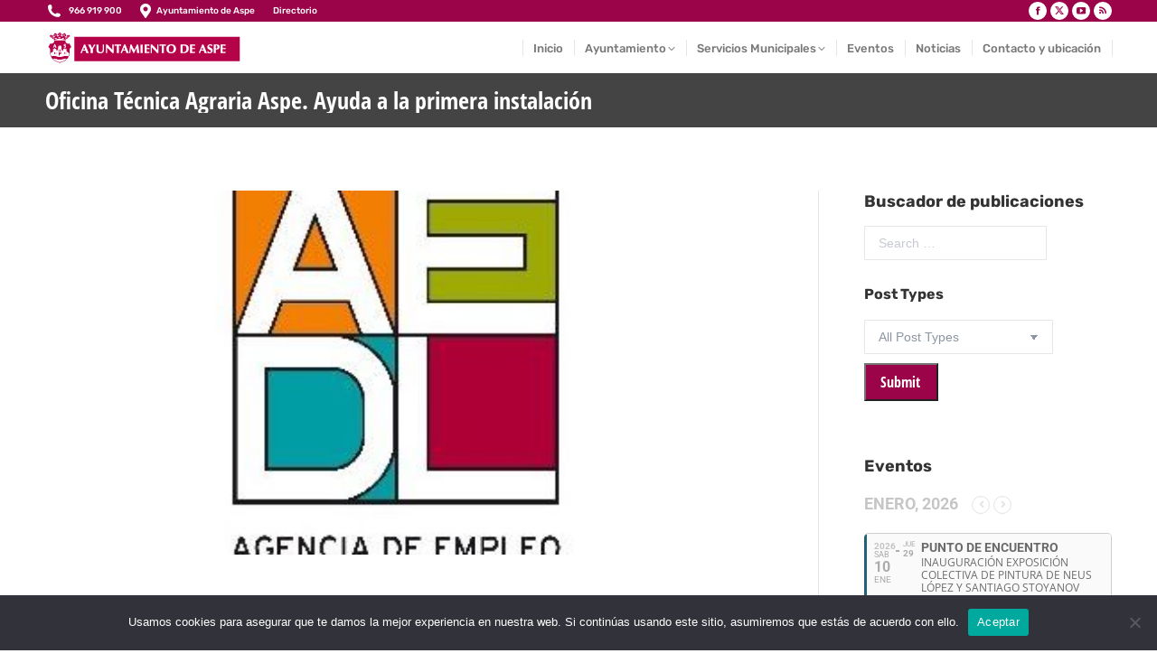

--- FILE ---
content_type: text/html; charset=UTF-8
request_url: https://aspe.es/oficina-tecnica-agraria-aspe-ayuda-a-la-primera-instalacion/
body_size: 27443
content:
<!DOCTYPE html> 
<html lang="es" class="no-js"> 
<head>
<meta charset="UTF-8" />
<link rel="preload" href="https://aspe.es/wp-content/cache/fvm/min/0-css422e46b735c43dbec33170da9f7e925bbc7148f15a2a5e128799503ee342c.css" as="style" media="all" /> 
<link rel="preload" href="https://aspe.es/wp-content/cache/fvm/min/0-csse7368fdbba214ddfc177b2effedd2fc5b6e22b6eeefb210b18cb01704800e.css" as="style" media="all" /> 
<link rel="preload" href="https://aspe.es/wp-content/cache/fvm/min/0-css5c947b03e957bbe5adf69e82a823d6b24069e5c9e11aa3bc2941e2550e0cc.css" as="style" media="all" /> 
<link rel="preload" href="https://aspe.es/wp-content/cache/fvm/min/0-css313e3bdbfc5913215b6fa687fea883771038d05e3744c5526c0b11dc43d53.css" as="style" media="all" /> 
<link rel="preload" href="https://aspe.es/wp-content/cache/fvm/min/0-cssca334b6e41f8c12c23b11613443ed9a25b8446f8dbc3c9ec161b2648e80e8.css" as="style" media="all" /> 
<link rel="preload" href="https://aspe.es/wp-content/cache/fvm/min/0-cssfc391811a719574aa2409bba7c594ca4ab4530590852c1159d799323f97f9.css" as="style" media="all" /> 
<link rel="preload" href="https://aspe.es/wp-content/cache/fvm/min/0-css68bb32e2cd24cf686f2aed41acfb36d767649e171954e832e10ef572f2ac8.css" as="style" media="all" /> 
<link rel="preload" href="https://aspe.es/wp-content/cache/fvm/min/0-css07c073633039870779e0104358d570f220a2252ae851f1ba9ee91643d0a1e.css" as="style" media="all" /> 
<link rel="preload" href="https://aspe.es/wp-content/cache/fvm/min/0-cssfa802ef22768992e89d3e17a78e843f0945b52f2e9da587269d11e2697183.css" as="style" media="all" /> 
<link rel="preload" href="https://aspe.es/wp-content/cache/fvm/min/0-csse6f4a035dd54e6423328e65306fd90957318dc5ee5750c12ee5e7dbd88aa0.css" as="style" media="all" /> 
<link rel="preload" href="https://aspe.es/wp-content/cache/fvm/min/0-cssc6715d4f26ddd9d84ccd1ad889a9bcad496272051fc34bd345f7386f97e15.css" as="style" media="all" /> 
<link rel="preload" href="https://aspe.es/wp-content/cache/fvm/min/0-css48a6877ff11661fd46b50392ddb3821c7e26168d5a6fad37ee7dd3d7bd63e.css" as="style" media="all" /> 
<link rel="preload" href="https://aspe.es/wp-content/cache/fvm/min/0-css849ffeac965c73c48f177202380977dc0e923cd8e46c6ce26c3990c5c27af.css" as="style" media="all" /> 
<link rel="preload" href="https://aspe.es/wp-content/cache/fvm/min/0-cssd16d051500bbfb067146733074483d5cb48393f06c5718e0b8ae5e113b083.css" as="style" media="all" /> 
<link rel="preload" href="https://aspe.es/wp-content/cache/fvm/min/0-css0f794a2bc78cf7cf0c4a53b63956c112733d616deba98ac9e2855731b1a83.css" as="style" media="all" /> 
<link rel="preload" href="https://aspe.es/wp-content/cache/fvm/min/0-csse735e45dc953cd33c5db610724b6ef48c81d874feaa1aae58bdef436b092e.css" as="style" media="all" /> 
<link rel="preload" href="https://aspe.es/wp-content/cache/fvm/min/0-css4606d98c79983c585a533dd1bc747d9da9f0fdde239d8a7afe79b767dbc29.css" as="style" media="all" /> 
<link rel="preload" href="https://aspe.es/wp-content/cache/fvm/min/0-css27b934355067cb0d5a2a42e8f3084bf24965f8d0c4a70a5e585cdbc62fffd.css" as="style" media="all" /> 
<link rel="preload" href="https://aspe.es/wp-content/cache/fvm/min/0-css76699d74384154f5c91f3dac2a4f795de6a283694bb507a84f1d21e733306.css" as="style" media="all" /> 
<link rel="preload" href="https://aspe.es/wp-content/cache/fvm/min/0-css6da21540873ee4e111db4be0ff8cb915034c891740f0963e67ef44de16c29.css" as="style" media="all" /> 
<link rel="preload" href="https://aspe.es/wp-content/cache/fvm/min/0-css9cd8326193b7e421c4ff633b9d59175ba9a0ac5f47534aa2e25dee1e37765.css" as="style" media="all" /> 
<link rel="preload" href="https://aspe.es/wp-content/cache/fvm/min/0-css18aeda3cb1e21daba1f8f44dcb0df248b84a6955a8c8effdd721868148eb4.css" as="style" media="all" /> 
<link rel="preload" href="https://aspe.es/wp-content/cache/fvm/min/0-css2b2d39b61b312104a7d68fe73482b23f9dd100d432cda8e6aa8966cbee321.css" as="style" media="all" /> 
<link rel="preload" href="https://aspe.es/wp-content/cache/fvm/min/0-css65bc1d260c658bc8d66ea6d026cb25e95d8dad9372589f0c153dfa87d6273.css" as="style" media="all" /> 
<link rel="preload" href="https://aspe.es/wp-content/cache/fvm/min/0-css0e24ce62aac1c7fea461ea59cbe990882eca9aa47002e44bc30c9c74c73c9.css" as="style" media="all" /> 
<link rel="preload" href="https://aspe.es/wp-content/cache/fvm/min/0-cssd2595ad30c16f9a3ad4d51d76ceb64f8f85829ddd9b48f14f38abd2d9aa6c.css" as="style" media="all" /> 
<link rel="preload" href="https://aspe.es/wp-content/cache/fvm/min/0-css372c917b39181ef2eb275b28c05a496d706499d4ae808b75863c2cc3aebbb.css" as="style" media="all" /> 
<link rel="preload" href="https://aspe.es/wp-content/cache/fvm/min/0-cssc6adc0f8119490018d686f2d0ee73adca93e010c34a5f88298c3ec4d402f2.css" as="style" media="all" /> 
<link rel="preload" href="https://aspe.es/wp-content/cache/fvm/min/0-cssbd75c830413ed582017e00da50553354b71010c511b796dc8108532b63c9c.css" as="style" media="all" /> 
<link rel="preload" href="https://aspe.es/wp-content/cache/fvm/min/0-css79f815cdc7cd3e62ec7a955e81a14a334db05d8f931d17dd5391dff1b3422.css" as="style" media="all" /> 
<link rel="preload" href="https://aspe.es/wp-content/cache/fvm/min/0-cssd76a846026209199b4379b56f659cee41606aa46b4f24916d0a87e5bd63b6.css" as="style" media="all" /> 
<link rel="preload" href="https://aspe.es/wp-content/cache/fvm/min/0-css56f305eef857b573a51cb95a23009b7a58b62c98cb26c9cac01a6878d153a.css" as="style" media="all" /> 
<link rel="preload" href="https://aspe.es/wp-content/cache/fvm/min/0-cssdaef9c6f0c518f608082be00907cf179864ab44d9e3014d0a6a5a3265c533.css" as="style" media="all" /> 
<link rel="preload" href="https://aspe.es/wp-content/cache/fvm/min/0-cssb96b3cba20a683133f617e077b6e57a1e85f6a8f6503c8c50f39566509195.css" as="style" media="all" /> 
<link rel="preload" href="https://aspe.es/wp-content/cache/fvm/min/0-css2dc1824801c3934a4592e25d55685f0f26167ff4c9c1cd76d036a79a1d246.css" as="style" media="all" /> 
<link rel="preload" href="https://aspe.es/wp-content/cache/fvm/min/0-css167bd4852e73113d4e5668adc6e7856ab3ba289fec875a0898113333d38f8.css" as="style" media="all" /> 
<link rel="preload" href="https://aspe.es/wp-content/cache/fvm/min/0-css4362b87d0758f2cb46cede3d8a4aa6e621656f3d3d52455e72d4636170dcd.css" as="style" media="all" /> 
<link rel="preload" href="https://aspe.es/wp-content/cache/fvm/min/0-csse09ab3e5c725801ffe6eea441db4792c6d79dc324234ca20be8394c74811e.css" as="style" media="all" /> 
<link rel="preload" href="https://aspe.es/wp-content/cache/fvm/min/0-cssed8ac3d4fbfb0a1539333a050d2c011c90ede1127f835aa0de64f230f0e9b.css" as="style" media="all" /> 
<link rel="preload" href="https://aspe.es/wp-content/cache/fvm/min/0-css2f30f04cbdb0a39fbda38ef1d991fccf2f4b1db220d223acda9f0f34385e8.css" as="style" media="all" /> 
<link rel="preload" href="https://aspe.es/wp-content/cache/fvm/min/0-css5f6248c0436b490b99a323b7cf32d9cf00b429a954867672bcd4de519c2bd.css" as="style" media="all" /> 
<link rel="preload" href="https://aspe.es/wp-content/cache/fvm/min/0-css9ae6feaadccc42cb157d0228d0018821f127d4d76dbe63552d1b77ec13aa7.css" as="style" media="all" /> 
<link rel="preload" href="https://aspe.es/wp-content/cache/fvm/min/0-css93d258452386e4f759bc94e68dc17265621b7a4836d8bfa580ff7d0b5cc1f.css" as="style" media="all" /> 
<link rel="preload" href="https://aspe.es/wp-content/cache/fvm/min/0-cssf8cb08faf507bf5c245408e68259997887013cdff3453054092d513bafe41.css" as="style" media="all" /> 
<link rel="preload" href="https://aspe.es/wp-includes/js/jquery/jquery.min.js?ver=3.7.1" as="script" /> 
<link rel="preload" href="https://aspe.es/wp-includes/js/jquery/jquery-migrate.min.js?ver=3.4.1" as="script" />
<script data-cfasync="false">if(navigator.userAgent.match(/MSIE|Internet Explorer/i)||navigator.userAgent.match(/Trident\/7\..*?rv:11/i)){var href=document.location.href;if(!href.match(/[?&]iebrowser/)){if(href.indexOf("?")==-1){if(href.indexOf("#")==-1){document.location.href=href+"?iebrowser=1"}else{document.location.href=href.replace("#","?iebrowser=1#")}}else{if(href.indexOf("#")==-1){document.location.href=href+"&iebrowser=1"}else{document.location.href=href.replace("#","&iebrowser=1#")}}}}</script>
<script data-cfasync="false">class FVMLoader{constructor(e){this.triggerEvents=e,this.eventOptions={passive:!0},this.userEventListener=this.triggerListener.bind(this),this.delayedScripts={normal:[],async:[],defer:[]},this.allJQueries=[]}_addUserInteractionListener(e){this.triggerEvents.forEach(t=>window.addEventListener(t,e.userEventListener,e.eventOptions))}_removeUserInteractionListener(e){this.triggerEvents.forEach(t=>window.removeEventListener(t,e.userEventListener,e.eventOptions))}triggerListener(){this._removeUserInteractionListener(this),"loading"===document.readyState?document.addEventListener("DOMContentLoaded",this._loadEverythingNow.bind(this)):this._loadEverythingNow()}async _loadEverythingNow(){this._runAllDelayedCSS(),this._delayEventListeners(),this._delayJQueryReady(this),this._handleDocumentWrite(),this._registerAllDelayedScripts(),await this._loadScriptsFromList(this.delayedScripts.normal),await this._loadScriptsFromList(this.delayedScripts.defer),await this._loadScriptsFromList(this.delayedScripts.async),await this._triggerDOMContentLoaded(),await this._triggerWindowLoad(),window.dispatchEvent(new Event("wpr-allScriptsLoaded"))}_registerAllDelayedScripts(){document.querySelectorAll("script[type=fvmdelay]").forEach(e=>{e.hasAttribute("src")?e.hasAttribute("async")&&!1!==e.async?this.delayedScripts.async.push(e):e.hasAttribute("defer")&&!1!==e.defer||"module"===e.getAttribute("data-type")?this.delayedScripts.defer.push(e):this.delayedScripts.normal.push(e):this.delayedScripts.normal.push(e)})}_runAllDelayedCSS(){document.querySelectorAll("link[rel=fvmdelay]").forEach(e=>{e.setAttribute("rel","stylesheet")})}async _transformScript(e){return await this._requestAnimFrame(),new Promise(t=>{const n=document.createElement("script");let r;[...e.attributes].forEach(e=>{let t=e.nodeName;"type"!==t&&("data-type"===t&&(t="type",r=e.nodeValue),n.setAttribute(t,e.nodeValue))}),e.hasAttribute("src")?(n.addEventListener("load",t),n.addEventListener("error",t)):(n.text=e.text,t()),e.parentNode.replaceChild(n,e)})}async _loadScriptsFromList(e){const t=e.shift();return t?(await this._transformScript(t),this._loadScriptsFromList(e)):Promise.resolve()}_delayEventListeners(){let e={};function t(t,n){!function(t){function n(n){return e[t].eventsToRewrite.indexOf(n)>=0?"wpr-"+n:n}e[t]||(e[t]={originalFunctions:{add:t.addEventListener,remove:t.removeEventListener},eventsToRewrite:[]},t.addEventListener=function(){arguments[0]=n(arguments[0]),e[t].originalFunctions.add.apply(t,arguments)},t.removeEventListener=function(){arguments[0]=n(arguments[0]),e[t].originalFunctions.remove.apply(t,arguments)})}(t),e[t].eventsToRewrite.push(n)}function n(e,t){let n=e[t];Object.defineProperty(e,t,{get:()=>n||function(){},set(r){e["wpr"+t]=n=r}})}t(document,"DOMContentLoaded"),t(window,"DOMContentLoaded"),t(window,"load"),t(window,"pageshow"),t(document,"readystatechange"),n(document,"onreadystatechange"),n(window,"onload"),n(window,"onpageshow")}_delayJQueryReady(e){let t=window.jQuery;Object.defineProperty(window,"jQuery",{get:()=>t,set(n){if(n&&n.fn&&!e.allJQueries.includes(n)){n.fn.ready=n.fn.init.prototype.ready=function(t){e.domReadyFired?t.bind(document)(n):document.addEventListener("DOMContentLoaded2",()=>t.bind(document)(n))};const t=n.fn.on;n.fn.on=n.fn.init.prototype.on=function(){if(this[0]===window){function e(e){return e.split(" ").map(e=>"load"===e||0===e.indexOf("load.")?"wpr-jquery-load":e).join(" ")}"string"==typeof arguments[0]||arguments[0]instanceof String?arguments[0]=e(arguments[0]):"object"==typeof arguments[0]&&Object.keys(arguments[0]).forEach(t=>{delete Object.assign(arguments[0],{[e(t)]:arguments[0][t]})[t]})}return t.apply(this,arguments),this},e.allJQueries.push(n)}t=n}})}async _triggerDOMContentLoaded(){this.domReadyFired=!0,await this._requestAnimFrame(),document.dispatchEvent(new Event("DOMContentLoaded2")),await this._requestAnimFrame(),window.dispatchEvent(new Event("DOMContentLoaded2")),await this._requestAnimFrame(),document.dispatchEvent(new Event("wpr-readystatechange")),await this._requestAnimFrame(),document.wpronreadystatechange&&document.wpronreadystatechange()}async _triggerWindowLoad(){await this._requestAnimFrame(),window.dispatchEvent(new Event("wpr-load")),await this._requestAnimFrame(),window.wpronload&&window.wpronload(),await this._requestAnimFrame(),this.allJQueries.forEach(e=>e(window).trigger("wpr-jquery-load")),window.dispatchEvent(new Event("wpr-pageshow")),await this._requestAnimFrame(),window.wpronpageshow&&window.wpronpageshow()}_handleDocumentWrite(){const e=new Map;document.write=document.writeln=function(t){const n=document.currentScript,r=document.createRange(),i=n.parentElement;let a=e.get(n);void 0===a&&(a=n.nextSibling,e.set(n,a));const s=document.createDocumentFragment();r.setStart(s,0),s.appendChild(r.createContextualFragment(t)),i.insertBefore(s,a)}}async _requestAnimFrame(){return new Promise(e=>requestAnimationFrame(e))}static run(){const e=new FVMLoader(["keydown","mousemove","touchmove","touchstart","touchend","wheel"]);e._addUserInteractionListener(e)}}FVMLoader.run();</script>
<meta name="viewport" content="width=device-width, initial-scale=1, maximum-scale=1, user-scalable=0">
<meta name="theme-color" content="#9b0448"/><title>Oficina Técnica Agraria Aspe. Ayuda a la primera instalación &#8211; Ayuntamiento de Aspe</title>
<meta name='robots' content='max-image-preview:large' />
<link rel="alternate" type="application/rss+xml" title="Ayuntamiento de Aspe &raquo; Feed" href="https://aspe.es/feed/" />
<link rel="canonical" href="https://aspe.es/oficina-tecnica-agraria-aspe-ayuda-a-la-primera-instalacion/" />
<meta property="og:site_name" content="Ayuntamiento de Aspe" />
<meta property="og:title" content="Oficina Técnica Agraria Aspe. Ayuda a la primera instalación" />
<meta property="og:image" content="https://aspe.es/wp-content/uploads/2019/02/logo-adl-1.jpg" />
<meta property="og:url" content="https://aspe.es/oficina-tecnica-agraria-aspe-ayuda-a-la-primera-instalacion/" />
<meta property="og:type" content="article" />
<script data-cfasync='false' src='https://aspe.es/wp-includes/js/jquery/jquery.min.js?ver=3.7.1'></script>
<script data-cfasync='false' src='https://aspe.es/wp-includes/js/jquery/jquery-migrate.min.js?ver=3.4.1'></script>
<link rel="profile" href="https://gmpg.org/xfn/11" /> 
<style media="all">img:is([sizes="auto" i],[sizes^="auto," i]){contain-intrinsic-size:3000px 1500px}</style> 
<link rel='stylesheet' id='dashicons-css' href='https://aspe.es/wp-content/cache/fvm/min/0-css422e46b735c43dbec33170da9f7e925bbc7148f15a2a5e128799503ee342c.css' media='all' /> 
<link rel='stylesheet' id='wunderground-css' href='https://aspe.es/wp-content/cache/fvm/min/0-csse7368fdbba214ddfc177b2effedd2fc5b6e22b6eeefb210b18cb01704800e.css' media='all' /> 
<link rel='stylesheet' id='pt-cv-public-style-css' href='https://aspe.es/wp-content/cache/fvm/min/0-css5c947b03e957bbe5adf69e82a823d6b24069e5c9e11aa3bc2941e2550e0cc.css' media='all' /> 
<link rel='stylesheet' id='wp-block-library-css' href='https://aspe.es/wp-content/cache/fvm/min/0-css313e3bdbfc5913215b6fa687fea883771038d05e3744c5526c0b11dc43d53.css' media='all' /> 
<style id='wp-block-library-theme-inline-css' media="all">.wp-block-audio :where(figcaption){color:#555;font-size:13px;text-align:center}.is-dark-theme .wp-block-audio :where(figcaption){color:#ffffffa6}.wp-block-audio{margin:0 0 1em}.wp-block-code{border:1px solid #ccc;border-radius:4px;font-family:Menlo,Consolas,monaco,monospace;padding:.8em 1em}.wp-block-embed :where(figcaption){color:#555;font-size:13px;text-align:center}.is-dark-theme .wp-block-embed :where(figcaption){color:#ffffffa6}.wp-block-embed{margin:0 0 1em}.blocks-gallery-caption{color:#555;font-size:13px;text-align:center}.is-dark-theme .blocks-gallery-caption{color:#ffffffa6}:root :where(.wp-block-image figcaption){color:#555;font-size:13px;text-align:center}.is-dark-theme :root :where(.wp-block-image figcaption){color:#ffffffa6}.wp-block-image{margin:0 0 1em}.wp-block-pullquote{border-bottom:4px solid;border-top:4px solid;color:currentColor;margin-bottom:1.75em}.wp-block-pullquote cite,.wp-block-pullquote footer,.wp-block-pullquote__citation{color:currentColor;font-size:.8125em;font-style:normal;text-transform:uppercase}.wp-block-quote{border-left:.25em solid;margin:0 0 1.75em;padding-left:1em}.wp-block-quote cite,.wp-block-quote footer{color:currentColor;font-size:.8125em;font-style:normal;position:relative}.wp-block-quote:where(.has-text-align-right){border-left:none;border-right:.25em solid;padding-left:0;padding-right:1em}.wp-block-quote:where(.has-text-align-center){border:none;padding-left:0}.wp-block-quote.is-large,.wp-block-quote.is-style-large,.wp-block-quote:where(.is-style-plain){border:none}.wp-block-search .wp-block-search__label{font-weight:700}.wp-block-search__button{border:1px solid #ccc;padding:.375em .625em}:where(.wp-block-group.has-background){padding:1.25em 2.375em}.wp-block-separator.has-css-opacity{opacity:.4}.wp-block-separator{border:none;border-bottom:2px solid;margin-left:auto;margin-right:auto}.wp-block-separator.has-alpha-channel-opacity{opacity:1}.wp-block-separator:not(.is-style-wide):not(.is-style-dots){width:100px}.wp-block-separator.has-background:not(.is-style-dots){border-bottom:none;height:1px}.wp-block-separator.has-background:not(.is-style-wide):not(.is-style-dots){height:2px}.wp-block-table{margin:0 0 1em}.wp-block-table td,.wp-block-table th{word-break:normal}.wp-block-table :where(figcaption){color:#555;font-size:13px;text-align:center}.is-dark-theme .wp-block-table :where(figcaption){color:#ffffffa6}.wp-block-video :where(figcaption){color:#555;font-size:13px;text-align:center}.is-dark-theme .wp-block-video :where(figcaption){color:#ffffffa6}.wp-block-video{margin:0 0 1em}:root :where(.wp-block-template-part.has-background){margin-bottom:0;margin-top:0;padding:1.25em 2.375em}</style> 
<style id='classic-theme-styles-inline-css' media="all">/*! This file is auto-generated */ .wp-block-button__link{color:#fff;background-color:#32373c;border-radius:9999px;box-shadow:none;text-decoration:none;padding:calc(.667em + 2px) calc(1.333em + 2px);font-size:1.125em}.wp-block-file__button{background:#32373c;color:#fff;text-decoration:none}</style> 
<link rel='stylesheet' id='awsm-ead-public-css' href='https://aspe.es/wp-content/cache/fvm/min/0-cssca334b6e41f8c12c23b11613443ed9a25b8446f8dbc3c9ec161b2648e80e8.css' media='all' /> 
<link rel='stylesheet' id='mediaelement-css' href='https://aspe.es/wp-content/cache/fvm/min/0-cssfc391811a719574aa2409bba7c594ca4ab4530590852c1159d799323f97f9.css' media='all' /> 
<link rel='stylesheet' id='wp-mediaelement-css' href='https://aspe.es/wp-content/cache/fvm/min/0-css68bb32e2cd24cf686f2aed41acfb36d767649e171954e832e10ef572f2ac8.css' media='all' /> 
<link rel='stylesheet' id='view_editor_gutenberg_frontend_assets-css' href='https://aspe.es/wp-content/cache/fvm/min/0-css07c073633039870779e0104358d570f220a2252ae851f1ba9ee91643d0a1e.css' media='all' /> 
<style id='view_editor_gutenberg_frontend_assets-inline-css' media="all">.wpv-sort-list-dropdown.wpv-sort-list-dropdown-style-default>span.wpv-sort-list,.wpv-sort-list-dropdown.wpv-sort-list-dropdown-style-default .wpv-sort-list-item{border-color:#cdcdcd}.wpv-sort-list-dropdown.wpv-sort-list-dropdown-style-default .wpv-sort-list-item a{color:#444;background-color:#fff}.wpv-sort-list-dropdown.wpv-sort-list-dropdown-style-default a:hover,.wpv-sort-list-dropdown.wpv-sort-list-dropdown-style-default a:focus{color:#000;background-color:#eee}.wpv-sort-list-dropdown.wpv-sort-list-dropdown-style-default .wpv-sort-list-item.wpv-sort-list-current a{color:#000;background-color:#eee}.wpv-sort-list-dropdown.wpv-sort-list-dropdown-style-default>span.wpv-sort-list,.wpv-sort-list-dropdown.wpv-sort-list-dropdown-style-default .wpv-sort-list-item{border-color:#cdcdcd}.wpv-sort-list-dropdown.wpv-sort-list-dropdown-style-default .wpv-sort-list-item a{color:#444;background-color:#fff}.wpv-sort-list-dropdown.wpv-sort-list-dropdown-style-default a:hover,.wpv-sort-list-dropdown.wpv-sort-list-dropdown-style-default a:focus{color:#000;background-color:#eee}.wpv-sort-list-dropdown.wpv-sort-list-dropdown-style-default .wpv-sort-list-item.wpv-sort-list-current a{color:#000;background-color:#eee}.wpv-sort-list-dropdown.wpv-sort-list-dropdown-style-grey>span.wpv-sort-list,.wpv-sort-list-dropdown.wpv-sort-list-dropdown-style-grey .wpv-sort-list-item{border-color:#cdcdcd}.wpv-sort-list-dropdown.wpv-sort-list-dropdown-style-grey .wpv-sort-list-item a{color:#444;background-color:#eee}.wpv-sort-list-dropdown.wpv-sort-list-dropdown-style-grey a:hover,.wpv-sort-list-dropdown.wpv-sort-list-dropdown-style-grey a:focus{color:#000;background-color:#e5e5e5}.wpv-sort-list-dropdown.wpv-sort-list-dropdown-style-grey .wpv-sort-list-item.wpv-sort-list-current a{color:#000;background-color:#e5e5e5}.wpv-sort-list-dropdown.wpv-sort-list-dropdown-style-default>span.wpv-sort-list,.wpv-sort-list-dropdown.wpv-sort-list-dropdown-style-default .wpv-sort-list-item{border-color:#cdcdcd}.wpv-sort-list-dropdown.wpv-sort-list-dropdown-style-default .wpv-sort-list-item a{color:#444;background-color:#fff}.wpv-sort-list-dropdown.wpv-sort-list-dropdown-style-default a:hover,.wpv-sort-list-dropdown.wpv-sort-list-dropdown-style-default a:focus{color:#000;background-color:#eee}.wpv-sort-list-dropdown.wpv-sort-list-dropdown-style-default .wpv-sort-list-item.wpv-sort-list-current a{color:#000;background-color:#eee}.wpv-sort-list-dropdown.wpv-sort-list-dropdown-style-grey>span.wpv-sort-list,.wpv-sort-list-dropdown.wpv-sort-list-dropdown-style-grey .wpv-sort-list-item{border-color:#cdcdcd}.wpv-sort-list-dropdown.wpv-sort-list-dropdown-style-grey .wpv-sort-list-item a{color:#444;background-color:#eee}.wpv-sort-list-dropdown.wpv-sort-list-dropdown-style-grey a:hover,.wpv-sort-list-dropdown.wpv-sort-list-dropdown-style-grey a:focus{color:#000;background-color:#e5e5e5}.wpv-sort-list-dropdown.wpv-sort-list-dropdown-style-grey .wpv-sort-list-item.wpv-sort-list-current a{color:#000;background-color:#e5e5e5}.wpv-sort-list-dropdown.wpv-sort-list-dropdown-style-blue>span.wpv-sort-list,.wpv-sort-list-dropdown.wpv-sort-list-dropdown-style-blue .wpv-sort-list-item{border-color:#09c}.wpv-sort-list-dropdown.wpv-sort-list-dropdown-style-blue .wpv-sort-list-item a{color:#444;background-color:#cbddeb}.wpv-sort-list-dropdown.wpv-sort-list-dropdown-style-blue a:hover,.wpv-sort-list-dropdown.wpv-sort-list-dropdown-style-blue a:focus{color:#000;background-color:#95bedd}.wpv-sort-list-dropdown.wpv-sort-list-dropdown-style-blue .wpv-sort-list-item.wpv-sort-list-current a{color:#000;background-color:#95bedd}</style> 
<style id='global-styles-inline-css' media="all">:root{--wp--preset--aspect-ratio--square:1;--wp--preset--aspect-ratio--4-3:4/3;--wp--preset--aspect-ratio--3-4:3/4;--wp--preset--aspect-ratio--3-2:3/2;--wp--preset--aspect-ratio--2-3:2/3;--wp--preset--aspect-ratio--16-9:16/9;--wp--preset--aspect-ratio--9-16:9/16;--wp--preset--color--black:#000000;--wp--preset--color--cyan-bluish-gray:#abb8c3;--wp--preset--color--white:#FFF;--wp--preset--color--pale-pink:#f78da7;--wp--preset--color--vivid-red:#cf2e2e;--wp--preset--color--luminous-vivid-orange:#ff6900;--wp--preset--color--luminous-vivid-amber:#fcb900;--wp--preset--color--light-green-cyan:#7bdcb5;--wp--preset--color--vivid-green-cyan:#00d084;--wp--preset--color--pale-cyan-blue:#8ed1fc;--wp--preset--color--vivid-cyan-blue:#0693e3;--wp--preset--color--vivid-purple:#9b51e0;--wp--preset--color--accent:#9b0448;--wp--preset--color--dark-gray:#111;--wp--preset--color--light-gray:#767676;--wp--preset--gradient--vivid-cyan-blue-to-vivid-purple:linear-gradient(135deg,rgba(6,147,227,1) 0%,rgb(155,81,224) 100%);--wp--preset--gradient--light-green-cyan-to-vivid-green-cyan:linear-gradient(135deg,rgb(122,220,180) 0%,rgb(0,208,130) 100%);--wp--preset--gradient--luminous-vivid-amber-to-luminous-vivid-orange:linear-gradient(135deg,rgba(252,185,0,1) 0%,rgba(255,105,0,1) 100%);--wp--preset--gradient--luminous-vivid-orange-to-vivid-red:linear-gradient(135deg,rgba(255,105,0,1) 0%,rgb(207,46,46) 100%);--wp--preset--gradient--very-light-gray-to-cyan-bluish-gray:linear-gradient(135deg,rgb(238,238,238) 0%,rgb(169,184,195) 100%);--wp--preset--gradient--cool-to-warm-spectrum:linear-gradient(135deg,rgb(74,234,220) 0%,rgb(151,120,209) 20%,rgb(207,42,186) 40%,rgb(238,44,130) 60%,rgb(251,105,98) 80%,rgb(254,248,76) 100%);--wp--preset--gradient--blush-light-purple:linear-gradient(135deg,rgb(255,206,236) 0%,rgb(152,150,240) 100%);--wp--preset--gradient--blush-bordeaux:linear-gradient(135deg,rgb(254,205,165) 0%,rgb(254,45,45) 50%,rgb(107,0,62) 100%);--wp--preset--gradient--luminous-dusk:linear-gradient(135deg,rgb(255,203,112) 0%,rgb(199,81,192) 50%,rgb(65,88,208) 100%);--wp--preset--gradient--pale-ocean:linear-gradient(135deg,rgb(255,245,203) 0%,rgb(182,227,212) 50%,rgb(51,167,181) 100%);--wp--preset--gradient--electric-grass:linear-gradient(135deg,rgb(202,248,128) 0%,rgb(113,206,126) 100%);--wp--preset--gradient--midnight:linear-gradient(135deg,rgb(2,3,129) 0%,rgb(40,116,252) 100%);--wp--preset--font-size--small:13px;--wp--preset--font-size--medium:20px;--wp--preset--font-size--large:36px;--wp--preset--font-size--x-large:42px;--wp--preset--spacing--20:0.44rem;--wp--preset--spacing--30:0.67rem;--wp--preset--spacing--40:1rem;--wp--preset--spacing--50:1.5rem;--wp--preset--spacing--60:2.25rem;--wp--preset--spacing--70:3.38rem;--wp--preset--spacing--80:5.06rem;--wp--preset--shadow--natural:6px 6px 9px rgba(0, 0, 0, 0.2);--wp--preset--shadow--deep:12px 12px 50px rgba(0, 0, 0, 0.4);--wp--preset--shadow--sharp:6px 6px 0px rgba(0, 0, 0, 0.2);--wp--preset--shadow--outlined:6px 6px 0px -3px rgba(255, 255, 255, 1), 6px 6px rgba(0, 0, 0, 1);--wp--preset--shadow--crisp:6px 6px 0px rgba(0, 0, 0, 1)}:where(.is-layout-flex){gap:.5em}:where(.is-layout-grid){gap:.5em}body .is-layout-flex{display:flex}.is-layout-flex{flex-wrap:wrap;align-items:center}.is-layout-flex>:is(*,div){margin:0}body .is-layout-grid{display:grid}.is-layout-grid>:is(*,div){margin:0}:where(.wp-block-columns.is-layout-flex){gap:2em}:where(.wp-block-columns.is-layout-grid){gap:2em}:where(.wp-block-post-template.is-layout-flex){gap:1.25em}:where(.wp-block-post-template.is-layout-grid){gap:1.25em}.has-black-color{color:var(--wp--preset--color--black)!important}.has-cyan-bluish-gray-color{color:var(--wp--preset--color--cyan-bluish-gray)!important}.has-white-color{color:var(--wp--preset--color--white)!important}.has-pale-pink-color{color:var(--wp--preset--color--pale-pink)!important}.has-vivid-red-color{color:var(--wp--preset--color--vivid-red)!important}.has-luminous-vivid-orange-color{color:var(--wp--preset--color--luminous-vivid-orange)!important}.has-luminous-vivid-amber-color{color:var(--wp--preset--color--luminous-vivid-amber)!important}.has-light-green-cyan-color{color:var(--wp--preset--color--light-green-cyan)!important}.has-vivid-green-cyan-color{color:var(--wp--preset--color--vivid-green-cyan)!important}.has-pale-cyan-blue-color{color:var(--wp--preset--color--pale-cyan-blue)!important}.has-vivid-cyan-blue-color{color:var(--wp--preset--color--vivid-cyan-blue)!important}.has-vivid-purple-color{color:var(--wp--preset--color--vivid-purple)!important}.has-black-background-color{background-color:var(--wp--preset--color--black)!important}.has-cyan-bluish-gray-background-color{background-color:var(--wp--preset--color--cyan-bluish-gray)!important}.has-white-background-color{background-color:var(--wp--preset--color--white)!important}.has-pale-pink-background-color{background-color:var(--wp--preset--color--pale-pink)!important}.has-vivid-red-background-color{background-color:var(--wp--preset--color--vivid-red)!important}.has-luminous-vivid-orange-background-color{background-color:var(--wp--preset--color--luminous-vivid-orange)!important}.has-luminous-vivid-amber-background-color{background-color:var(--wp--preset--color--luminous-vivid-amber)!important}.has-light-green-cyan-background-color{background-color:var(--wp--preset--color--light-green-cyan)!important}.has-vivid-green-cyan-background-color{background-color:var(--wp--preset--color--vivid-green-cyan)!important}.has-pale-cyan-blue-background-color{background-color:var(--wp--preset--color--pale-cyan-blue)!important}.has-vivid-cyan-blue-background-color{background-color:var(--wp--preset--color--vivid-cyan-blue)!important}.has-vivid-purple-background-color{background-color:var(--wp--preset--color--vivid-purple)!important}.has-black-border-color{border-color:var(--wp--preset--color--black)!important}.has-cyan-bluish-gray-border-color{border-color:var(--wp--preset--color--cyan-bluish-gray)!important}.has-white-border-color{border-color:var(--wp--preset--color--white)!important}.has-pale-pink-border-color{border-color:var(--wp--preset--color--pale-pink)!important}.has-vivid-red-border-color{border-color:var(--wp--preset--color--vivid-red)!important}.has-luminous-vivid-orange-border-color{border-color:var(--wp--preset--color--luminous-vivid-orange)!important}.has-luminous-vivid-amber-border-color{border-color:var(--wp--preset--color--luminous-vivid-amber)!important}.has-light-green-cyan-border-color{border-color:var(--wp--preset--color--light-green-cyan)!important}.has-vivid-green-cyan-border-color{border-color:var(--wp--preset--color--vivid-green-cyan)!important}.has-pale-cyan-blue-border-color{border-color:var(--wp--preset--color--pale-cyan-blue)!important}.has-vivid-cyan-blue-border-color{border-color:var(--wp--preset--color--vivid-cyan-blue)!important}.has-vivid-purple-border-color{border-color:var(--wp--preset--color--vivid-purple)!important}.has-vivid-cyan-blue-to-vivid-purple-gradient-background{background:var(--wp--preset--gradient--vivid-cyan-blue-to-vivid-purple)!important}.has-light-green-cyan-to-vivid-green-cyan-gradient-background{background:var(--wp--preset--gradient--light-green-cyan-to-vivid-green-cyan)!important}.has-luminous-vivid-amber-to-luminous-vivid-orange-gradient-background{background:var(--wp--preset--gradient--luminous-vivid-amber-to-luminous-vivid-orange)!important}.has-luminous-vivid-orange-to-vivid-red-gradient-background{background:var(--wp--preset--gradient--luminous-vivid-orange-to-vivid-red)!important}.has-very-light-gray-to-cyan-bluish-gray-gradient-background{background:var(--wp--preset--gradient--very-light-gray-to-cyan-bluish-gray)!important}.has-cool-to-warm-spectrum-gradient-background{background:var(--wp--preset--gradient--cool-to-warm-spectrum)!important}.has-blush-light-purple-gradient-background{background:var(--wp--preset--gradient--blush-light-purple)!important}.has-blush-bordeaux-gradient-background{background:var(--wp--preset--gradient--blush-bordeaux)!important}.has-luminous-dusk-gradient-background{background:var(--wp--preset--gradient--luminous-dusk)!important}.has-pale-ocean-gradient-background{background:var(--wp--preset--gradient--pale-ocean)!important}.has-electric-grass-gradient-background{background:var(--wp--preset--gradient--electric-grass)!important}.has-midnight-gradient-background{background:var(--wp--preset--gradient--midnight)!important}.has-small-font-size{font-size:var(--wp--preset--font-size--small)!important}.has-medium-font-size{font-size:var(--wp--preset--font-size--medium)!important}.has-large-font-size{font-size:var(--wp--preset--font-size--large)!important}.has-x-large-font-size{font-size:var(--wp--preset--font-size--x-large)!important}:where(.wp-block-post-template.is-layout-flex){gap:1.25em}:where(.wp-block-post-template.is-layout-grid){gap:1.25em}:where(.wp-block-columns.is-layout-flex){gap:2em}:where(.wp-block-columns.is-layout-grid){gap:2em}:root :where(.wp-block-pullquote){font-size:1.5em;line-height:1.6}</style> 
<link rel='stylesheet' id='contact-form-7-css' href='https://aspe.es/wp-content/cache/fvm/min/0-cssfa802ef22768992e89d3e17a78e843f0945b52f2e9da587269d11e2697183.css' media='all' /> 
<link rel='stylesheet' id='cookie-notice-front-css' href='https://aspe.es/wp-content/cache/fvm/min/0-csse6f4a035dd54e6423328e65306fd90957318dc5ee5750c12ee5e7dbd88aa0.css' media='all' /> 
<link rel='stylesheet' id='tp_twitter_plugin_css-css' href='https://aspe.es/wp-content/cache/fvm/min/0-cssc6715d4f26ddd9d84ccd1ad889a9bcad496272051fc34bd345f7386f97e15.css' media='all' /> 
<link rel='stylesheet' id='searchandfilter-css' href='https://aspe.es/wp-content/cache/fvm/min/0-css48a6877ff11661fd46b50392ddb3821c7e26168d5a6fad37ee7dd3d7bd63e.css' media='all' /> 
<link rel='stylesheet' id='rt-fontawsome-css' href='https://aspe.es/wp-content/cache/fvm/min/0-css849ffeac965c73c48f177202380977dc0e923cd8e46c6ce26c3990c5c27af.css' media='all' /> 
<link rel='stylesheet' id='rt-tpg-css' href='https://aspe.es/wp-content/cache/fvm/min/0-cssd16d051500bbfb067146733074483d5cb48393f06c5718e0b8ae5e113b083.css' media='all' /> 
<link rel='stylesheet' id='toolset_bootstrap_styles-css' href='https://aspe.es/wp-content/cache/fvm/min/0-css0f794a2bc78cf7cf0c4a53b63956c112733d616deba98ac9e2855731b1a83.css' media='all' /> 
<link rel='stylesheet' id='toolset-maps-fixes-css' href='https://aspe.es/wp-content/cache/fvm/min/0-csse735e45dc953cd33c5db610724b6ef48c81d874feaa1aae58bdef436b092e.css' media='all' /> 
<link rel='stylesheet' id='the7-font-css' href='https://aspe.es/wp-content/cache/fvm/min/0-css4606d98c79983c585a533dd1bc747d9da9f0fdde239d8a7afe79b767dbc29.css' media='all' /> 
<link rel='stylesheet' id='the7-awesome-fonts-css' href='https://aspe.es/wp-content/cache/fvm/min/0-css27b934355067cb0d5a2a42e8f3084bf24965f8d0c4a70a5e585cdbc62fffd.css' media='all' /> 
<link rel='stylesheet' id='the7-awesome-fonts-back-css' href='https://aspe.es/wp-content/cache/fvm/min/0-css76699d74384154f5c91f3dac2a4f795de6a283694bb507a84f1d21e733306.css' media='all' /> 
<link rel='stylesheet' id='the7-Defaults-css' href='https://aspe.es/wp-content/cache/fvm/min/0-css6da21540873ee4e111db4be0ff8cb915034c891740f0963e67ef44de16c29.css' media='all' /> 
<link rel='stylesheet' id='the7-icomoon-icomoonfree-16x16-css' href='https://aspe.es/wp-content/cache/fvm/min/0-css9cd8326193b7e421c4ff633b9d59175ba9a0ac5f47534aa2e25dee1e37765.css' media='all' /> 
<link rel='stylesheet' id='the7-icomoon-numbers-32x32-css' href='https://aspe.es/wp-content/cache/fvm/min/0-css18aeda3cb1e21daba1f8f44dcb0df248b84a6955a8c8effdd721868148eb4.css' media='all' /> 
<link rel='stylesheet' id='menu-cells-front-end-css' href='https://aspe.es/wp-content/cache/fvm/min/0-css2b2d39b61b312104a7d68fe73482b23f9dd100d432cda8e6aa8966cbee321.css' media='all' /> 
<link rel='stylesheet' id='toolset-notifications-css-css' href='https://aspe.es/wp-content/cache/fvm/min/0-css65bc1d260c658bc8d66ea6d026cb25e95d8dad9372589f0c153dfa87d6273.css' media='all' /> 
<link rel='stylesheet' id='ddl-front-end-css' href='https://aspe.es/wp-content/cache/fvm/min/0-css0e24ce62aac1c7fea461ea59cbe990882eca9aa47002e44bc30c9c74c73c9.css' media='all' /> 
<link rel='stylesheet' id='toolset-common-css' href='https://aspe.es/wp-content/cache/fvm/min/0-cssd2595ad30c16f9a3ad4d51d76ceb64f8f85829ddd9b48f14f38abd2d9aa6c.css' media='all' /> 
<link rel='stylesheet' id='evcal_google_fonts-css' href='https://aspe.es/wp-content/cache/fvm/min/0-css372c917b39181ef2eb275b28c05a496d706499d4ae808b75863c2cc3aebbb.css' media='all' /> 
<link rel='stylesheet' id='evcal_cal_default-css' href='https://aspe.es/wp-content/cache/fvm/min/0-cssc6adc0f8119490018d686f2d0ee73adca93e010c34a5f88298c3ec4d402f2.css' media='all' /> 
<link rel='stylesheet' id='evo_font_icons-css' href='https://aspe.es/wp-content/cache/fvm/min/0-cssbd75c830413ed582017e00da50553354b71010c511b796dc8108532b63c9c.css' media='all' /> 
<link rel='stylesheet' id='eventon_dynamic_styles-css' href='https://aspe.es/wp-content/cache/fvm/min/0-css79f815cdc7cd3e62ec7a955e81a14a334db05d8f931d17dd5391dff1b3422.css' media='all' /> 
<link rel='stylesheet' id='dt-web-fonts-css' href='https://aspe.es/wp-content/cache/fvm/min/0-cssd76a846026209199b4379b56f659cee41606aa46b4f24916d0a87e5bd63b6.css' media='all' /> 
<link rel='stylesheet' id='dt-main-css' href='https://aspe.es/wp-content/cache/fvm/min/0-css56f305eef857b573a51cb95a23009b7a58b62c98cb26c9cac01a6878d153a.css' media='all' /> 
<style id='dt-main-inline-css' media="all">body #load{display:block;height:100%;overflow:hidden;position:fixed;width:100%;z-index:9901;opacity:1;visibility:visible;transition:all .35s ease-out}.load-wrap{width:100%;height:100%;background-position:center center;background-repeat:no-repeat;text-align:center;display:-ms-flexbox;display:-ms-flex;display:flex;-ms-align-items:center;-ms-flex-align:center;align-items:center;-ms-flex-flow:column wrap;flex-flow:column wrap;-ms-flex-pack:center;-ms-justify-content:center;justify-content:center}.load-wrap>svg{position:absolute;top:50%;left:50%;transform:translate(-50%,-50%)}#load{background:var(--the7-elementor-beautiful-loading-bg,#ffffff);--the7-beautiful-spinner-color2:var(--the7-beautiful-spinner-color,#9b0448)}</style> 
<link rel='stylesheet' id='the7-custom-scrollbar-css' href='https://aspe.es/wp-content/cache/fvm/min/0-cssdaef9c6f0c518f608082be00907cf179864ab44d9e3014d0a6a5a3265c533.css' media='all' /> 
<link rel='stylesheet' id='the7-wpbakery-css' href='https://aspe.es/wp-content/cache/fvm/min/0-cssb96b3cba20a683133f617e077b6e57a1e85f6a8f6503c8c50f39566509195.css' media='all' /> 
<link rel='stylesheet' id='the7-core-css' href='https://aspe.es/wp-content/cache/fvm/min/0-css2dc1824801c3934a4592e25d55685f0f26167ff4c9c1cd76d036a79a1d246.css' media='all' /> 
<link rel='stylesheet' id='the7-css-vars-css' href='https://aspe.es/wp-content/cache/fvm/min/0-css167bd4852e73113d4e5668adc6e7856ab3ba289fec875a0898113333d38f8.css' media='all' /> 
<link rel='stylesheet' id='dt-custom-css' href='https://aspe.es/wp-content/cache/fvm/min/0-css4362b87d0758f2cb46cede3d8a4aa6e621656f3d3d52455e72d4636170dcd.css' media='all' /> 
<link rel='stylesheet' id='dt-media-css' href='https://aspe.es/wp-content/cache/fvm/min/0-csse09ab3e5c725801ffe6eea441db4792c6d79dc324234ca20be8394c74811e.css' media='all' /> 
<link rel='stylesheet' id='the7-mega-menu-css' href='https://aspe.es/wp-content/cache/fvm/min/0-cssed8ac3d4fbfb0a1539333a050d2c011c90ede1127f835aa0de64f230f0e9b.css' media='all' /> 
<link rel='stylesheet' id='the7-elements-albums-portfolio-css' href='https://aspe.es/wp-content/cache/fvm/min/0-css2f30f04cbdb0a39fbda38ef1d991fccf2f4b1db220d223acda9f0f34385e8.css' media='all' /> 
<link rel='stylesheet' id='the7-elements-css' href='https://aspe.es/wp-content/cache/fvm/min/0-css5f6248c0436b490b99a323b7cf32d9cf00b429a954867672bcd4de519c2bd.css' media='all' /> 
<link rel='stylesheet' id='style-css' href='https://aspe.es/wp-content/cache/fvm/min/0-css9ae6feaadccc42cb157d0228d0018821f127d4d76dbe63552d1b77ec13aa7.css' media='all' /> 
<link rel='stylesheet' id='__EPYT__style-css' href='https://aspe.es/wp-content/cache/fvm/min/0-css93d258452386e4f759bc94e68dc17265621b7a4836d8bfa580ff7d0b5cc1f.css' media='all' /> 
<style id='__EPYT__style-inline-css' media="all">.epyt-gallery-thumb{width:33.333%}</style> 
<script src="https://aspe.es/wp-includes/js/jquery/ui/core.min.js?ver=1.13.3" id="jquery-ui-core-js"></script>
<script src="https://aspe.es/wp-includes/js/jquery/ui/menu.min.js?ver=1.13.3" id="jquery-ui-menu-js"></script>
<script src="https://aspe.es/wp-includes/js/dist/dom-ready.min.js?ver=f77871ff7694fffea381" id="wp-dom-ready-js"></script>
<script src="https://aspe.es/wp-includes/js/dist/hooks.min.js?ver=4d63a3d491d11ffd8ac6" id="wp-hooks-js"></script>
<script src="https://aspe.es/wp-includes/js/dist/i18n.min.js?ver=5e580eb46a90c2b997e6" id="wp-i18n-js"></script>
<script id="wp-i18n-js-after">
wp.i18n.setLocaleData( { 'text direction\u0004ltr': [ 'ltr' ] } );
</script>
<script id="wp-a11y-js-translations">
( function( domain, translations ) {
var localeData = translations.locale_data[ domain ] || translations.locale_data.messages;
localeData[""].domain = domain;
wp.i18n.setLocaleData( localeData, domain );
} )( "default", {"translation-revision-date":"2025-12-02 18:51:27+0000","generator":"GlotPress\/4.0.3","domain":"messages","locale_data":{"messages":{"":{"domain":"messages","plural-forms":"nplurals=2; plural=n != 1;","lang":"es"},"Notifications":["Avisos"]}},"comment":{"reference":"wp-includes\/js\/dist\/a11y.js"}} );
</script>
<script src="https://aspe.es/wp-includes/js/dist/a11y.min.js?ver=3156534cc54473497e14" id="wp-a11y-js"></script>
<script src="https://aspe.es/wp-includes/js/jquery/ui/autocomplete.min.js?ver=1.13.3" id="jquery-ui-autocomplete-js"></script>
<script id="wunderground-widget-js-extra">
var WuWidget = {"apiKey":"3ffab52910ec1a0e","_wpnonce":"5ee7866e6b","ajaxurl":"https:\/\/aspe.es\/wp-admin\/admin-ajax.php","is_admin":"","subdomain":"www"};
</script>
<script src="https://aspe.es/wp-content/plugins/wunderground/assets/js/widget.min.js?ver=2.1.3" id="wunderground-widget-js"></script>
<script src="https://aspe.es/wp-content/plugins/wp-views/vendor/toolset/common-es/public/toolset-common-es-frontend.js?ver=159010" id="toolset-common-es-frontend-js"></script>
<script id="cookie-notice-front-js-before">
var cnArgs = {"ajaxUrl":"https:\/\/aspe.es\/wp-admin\/admin-ajax.php","nonce":"8ccb88f808","hideEffect":"fade","position":"bottom","onScroll":false,"onScrollOffset":100,"onClick":false,"cookieName":"cookie_notice_accepted","cookieTime":2592000,"cookieTimeRejected":2592000,"globalCookie":false,"redirection":false,"cache":false,"revokeCookies":false,"revokeCookiesOpt":"automatic"};
</script>
<script src="https://aspe.es/wp-content/plugins/cookie-notice/js/front.min.js?ver=2.5.9" id="cookie-notice-front-js"></script>
<script src="https://aspe.es/wp-content/plugins/revslider/public/assets/js/rbtools.min.js?ver=6.6.20" id="tp-tools-js"></script>
<script src="https://aspe.es/wp-content/plugins/revslider/public/assets/js/rs6.min.js?ver=6.6.20" id="revmin-js"></script>
<script id="ddl-layouts-frontend-js-extra">
var DDLayout_fe_settings = {"DDL_JS":{"css_framework":"bootstrap-3","DEBUG":false}};
</script>
<script src="https://aspe.es/wp-content/plugins/layouts/resources/js/ddl-layouts-frontend.js?ver=2.6.9" id="ddl-layouts-frontend-js"></script>
<script id="dt-above-fold-js-extra">
var dtLocal = {"themeUrl":"https:\/\/aspe.es\/wp-content\/themes\/dt-the7","passText":"Para ver esta publicaci\u00f3n protegida, introduce la contrase\u00f1a debajo:","moreButtonText":{"loading":"Cargando...","loadMore":"Cargar m\u00e1s"},"postID":"32528","ajaxurl":"https:\/\/aspe.es\/wp-admin\/admin-ajax.php","REST":{"baseUrl":"https:\/\/aspe.es\/wp-json\/the7\/v1","endpoints":{"sendMail":"\/send-mail"}},"contactMessages":{"required":"One or more fields have an error. Please check and try again.","terms":"Please accept the privacy policy.","fillTheCaptchaError":"Please, fill the captcha."},"captchaSiteKey":"","ajaxNonce":"bce0de8b8a","pageData":"","themeSettings":{"smoothScroll":"off","lazyLoading":false,"desktopHeader":{"height":50},"ToggleCaptionEnabled":"disabled","ToggleCaption":"Navigation","floatingHeader":{"showAfter":240,"showMenu":true,"height":60,"logo":{"showLogo":true,"html":"<img class=\" preload-me\" src=\"https:\/\/aspe.es\/wp-content\/uploads\/2017\/08\/Logo-Ayto-Aspe.png\" srcset=\"https:\/\/aspe.es\/wp-content\/uploads\/2017\/08\/Logo-Ayto-Aspe.png 220w, https:\/\/aspe.es\/wp-content\/uploads\/2017\/08\/Logo-Ayto-Aspe2.png 440w\" width=\"220\" height=\"40\"   sizes=\"220px\" alt=\"Ayuntamiento de Aspe\" \/>","url":"https:\/\/aspe.es\/"}},"topLine":{"floatingTopLine":{"logo":{"showLogo":false,"html":""}}},"mobileHeader":{"firstSwitchPoint":990,"secondSwitchPoint":778,"firstSwitchPointHeight":90,"secondSwitchPointHeight":60,"mobileToggleCaptionEnabled":"disabled","mobileToggleCaption":"Men\u00fa"},"stickyMobileHeaderFirstSwitch":{"logo":{"html":"<img class=\" preload-me\" src=\"https:\/\/aspe.es\/wp-content\/uploads\/2017\/08\/Logo-Ayto-Aspe.png\" srcset=\"https:\/\/aspe.es\/wp-content\/uploads\/2017\/08\/Logo-Ayto-Aspe.png 220w, https:\/\/aspe.es\/wp-content\/uploads\/2017\/08\/Logo-Ayto-Aspe2.png 440w\" width=\"220\" height=\"40\"   sizes=\"220px\" alt=\"Ayuntamiento de Aspe\" \/>"}},"stickyMobileHeaderSecondSwitch":{"logo":{"html":"<img class=\" preload-me\" src=\"https:\/\/aspe.es\/wp-content\/uploads\/2017\/08\/Logo-Ayto-Aspe-mov.png\" srcset=\"https:\/\/aspe.es\/wp-content\/uploads\/2017\/08\/Logo-Ayto-Aspe-mov.png 160w, https:\/\/aspe.es\/wp-content\/uploads\/2017\/08\/Logo-Ayto-Aspe2.png 440w\" width=\"160\" height=\"29\"   sizes=\"160px\" alt=\"Ayuntamiento de Aspe\" \/>"}},"sidebar":{"switchPoint":992},"boxedWidth":"1340px"},"VCMobileScreenWidth":"768"};
var dtShare = {"shareButtonText":{"facebook":"Compartir en Facebook","twitter":"Share on X","pinterest":"Tweet","linkedin":"Compartir en Linkedin","whatsapp":"Compartir en Whatsapp"},"overlayOpacity":"85"};
</script>
<script src="https://aspe.es/wp-content/themes/dt-the7/js/above-the-fold.min.js?ver=12.5.1" id="dt-above-fold-js"></script>
<script id="__ytprefs__-js-extra">
var _EPYT_ = {"ajaxurl":"https:\/\/aspe.es\/wp-admin\/admin-ajax.php","security":"f3ccfb0f68","gallery_scrolloffset":"20","eppathtoscripts":"https:\/\/aspe.es\/wp-content\/plugins\/youtube-embed-plus\/scripts\/","eppath":"https:\/\/aspe.es\/wp-content\/plugins\/youtube-embed-plus\/","epresponsiveselector":"[\"iframe.__youtube_prefs__\",\"iframe[src*='youtube.com']\",\"iframe[src*='youtube-nocookie.com']\",\"iframe[data-ep-src*='youtube.com']\",\"iframe[data-ep-src*='youtube-nocookie.com']\",\"iframe[data-ep-gallerysrc*='youtube.com']\"]","epdovol":"1","version":"14.2.3.2","evselector":"iframe.__youtube_prefs__[src], iframe[src*=\"youtube.com\/embed\/\"], iframe[src*=\"youtube-nocookie.com\/embed\/\"]","ajax_compat":"","maxres_facade":"eager","ytapi_load":"light","pause_others":"","stopMobileBuffer":"1","facade_mode":"","not_live_on_channel":""};
</script>
<script src="https://aspe.es/wp-content/plugins/youtube-embed-plus/scripts/ytprefs.min.js?ver=14.2.3.2" id="__ytprefs__-js"></script>
<style media="all">:root{--tpg-primary-color:#0d6efd;--tpg-secondary-color:#0654c4;--tpg-primary-light:#c4d0ff}</style> 
<script>
(function(url){
if(/(?:Chrome\/26\.0\.1410\.63 Safari\/537\.31|WordfenceTestMonBot)/.test(navigator.userAgent)){ return; }
var addEvent = function(evt, handler) {
if (window.addEventListener) {
document.addEventListener(evt, handler, false);
} else if (window.attachEvent) {
document.attachEvent('on' + evt, handler);
}
};
var removeEvent = function(evt, handler) {
if (window.removeEventListener) {
document.removeEventListener(evt, handler, false);
} else if (window.detachEvent) {
document.detachEvent('on' + evt, handler);
}
};
var evts = 'contextmenu dblclick drag dragend dragenter dragleave dragover dragstart drop keydown keypress keyup mousedown mousemove mouseout mouseover mouseup mousewheel scroll'.split(' ');
var logHuman = function() {
if (window.wfLogHumanRan) { return; }
window.wfLogHumanRan = true;
var wfscr = document.createElement('script');
wfscr.type = 'text/javascript';
wfscr.async = true;
wfscr.src = url + '&r=' + Math.random();
(document.getElementsByTagName('head')[0]||document.getElementsByTagName('body')[0]).appendChild(wfscr);
for (var i = 0; i < evts.length; i++) {
removeEvent(evts[i], logHuman);
}
};
for (var i = 0; i < evts.length; i++) {
addEvent(evts[i], logHuman);
}
})('//aspe.es/?wordfence_lh=1&hid=EBCC14FFEC7C39ABA096DA5FFD3FD86C');
</script>
<script> window.addEventListener("load",function(){ var c={script:false,link:false}; function ls(s) { if(!['script','link'].includes(s)||c[s]){return;}c[s]=true; var d=document,f=d.getElementsByTagName(s)[0],j=d.createElement(s); if(s==='script'){j.async=true;j.src='https://aspe.es/wp-content/plugins/wp-views/vendor/toolset/blocks/public/js/frontend.js?v=1.5.0';}else{ j.rel='stylesheet';j.href='https://aspe.es/wp-content/plugins/wp-views/vendor/toolset/blocks/public/css/style.css?v=1.5.0';} f.parentNode.insertBefore(j, f); }; function ex(){ls('script');ls('link')} window.addEventListener("scroll", ex, {once: true}); if (('IntersectionObserver' in window) && ('IntersectionObserverEntry' in window) && ('intersectionRatio' in window.IntersectionObserverEntry.prototype)) { var i = 0, fb = document.querySelectorAll("[class^='tb-']"), o = new IntersectionObserver(es => { es.forEach(e => { o.unobserve(e.target); if (e.intersectionRatio > 0) { ex();o.disconnect();}else{ i++;if(fb.length>i){o.observe(fb[i])}} }) }); if (fb.length) { o.observe(fb[i]) } } }) </script>
<noscript>
<link rel="stylesheet" href="https://aspe.es/wp-content/plugins/wp-views/vendor/toolset/blocks/public/css/style.css">
</noscript>
<script id="the7-loader-script">
document.addEventListener("DOMContentLoaded", function(event) {
var load = document.getElementById("load");
if(!load.classList.contains('loader-removed')){
var removeLoading = setTimeout(function() {
load.className += " loader-removed";
}, 300);
}
});
</script>
<link rel="icon" href="https://aspe.es/wp-content/uploads/2017/08/favicon.ico" type="image/x-icon" sizes="32x32"/>
<script>function setREVStartSize(e){
//window.requestAnimationFrame(function() {
window.RSIW = window.RSIW===undefined ? window.innerWidth : window.RSIW;
window.RSIH = window.RSIH===undefined ? window.innerHeight : window.RSIH;
try {
var pw = document.getElementById(e.c).parentNode.offsetWidth,
newh;
pw = pw===0 || isNaN(pw) || (e.l=="fullwidth" || e.layout=="fullwidth") ? window.RSIW : pw;
e.tabw = e.tabw===undefined ? 0 : parseInt(e.tabw);
e.thumbw = e.thumbw===undefined ? 0 : parseInt(e.thumbw);
e.tabh = e.tabh===undefined ? 0 : parseInt(e.tabh);
e.thumbh = e.thumbh===undefined ? 0 : parseInt(e.thumbh);
e.tabhide = e.tabhide===undefined ? 0 : parseInt(e.tabhide);
e.thumbhide = e.thumbhide===undefined ? 0 : parseInt(e.thumbhide);
e.mh = e.mh===undefined || e.mh=="" || e.mh==="auto" ? 0 : parseInt(e.mh,0);
if(e.layout==="fullscreen" || e.l==="fullscreen")
newh = Math.max(e.mh,window.RSIH);
else{
e.gw = Array.isArray(e.gw) ? e.gw : [e.gw];
for (var i in e.rl) if (e.gw[i]===undefined || e.gw[i]===0) e.gw[i] = e.gw[i-1];
e.gh = e.el===undefined || e.el==="" || (Array.isArray(e.el) && e.el.length==0)? e.gh : e.el;
e.gh = Array.isArray(e.gh) ? e.gh : [e.gh];
for (var i in e.rl) if (e.gh[i]===undefined || e.gh[i]===0) e.gh[i] = e.gh[i-1];
var nl = new Array(e.rl.length),
ix = 0,
sl;
e.tabw = e.tabhide>=pw ? 0 : e.tabw;
e.thumbw = e.thumbhide>=pw ? 0 : e.thumbw;
e.tabh = e.tabhide>=pw ? 0 : e.tabh;
e.thumbh = e.thumbhide>=pw ? 0 : e.thumbh;
for (var i in e.rl) nl[i] = e.rl[i]<window.RSIW ? 0 : e.rl[i];
sl = nl[0];
for (var i in nl) if (sl>nl[i] && nl[i]>0) { sl = nl[i]; ix=i;}
var m = pw>(e.gw[ix]+e.tabw+e.thumbw) ? 1 : (pw-(e.tabw+e.thumbw)) / (e.gw[ix]);
newh =  (e.gh[ix] * m) + (e.tabh + e.thumbh);
}
var el = document.getElementById(e.c);
if (el!==null && el) el.style.height = newh+"px";
el = document.getElementById(e.c+"_wrapper");
if (el!==null && el) {
el.style.height = newh+"px";
el.style.display = "block";
}
} catch(e){
console.log("Failure at Presize of Slider:" + e)
}
//});
};</script>
<noscript><style> .wpb_animate_when_almost_visible { opacity: 1; }</style></noscript>
<script async src="https://www.googletagmanager.com/gtag/js?id=UA-42147912-1"></script>
<script>
window.dataLayer = window.dataLayer || [];
function gtag(){dataLayer.push(arguments);}
gtag('js', new Date());
gtag('config', 'UA-42147912-1');
</script>
<style id='the7-custom-inline-css' type='text/css' media="all">.vc_row.vc_column-gap-4{z-index:9}</style> 
</head>
<body data-rsssl=1 id="the7-body" class="wp-singular post-template-default single single-post postid-32528 single-format-standard wp-embed-responsive wp-theme-dt-the7 cookies-not-set the7-core-ver-2.7.10 rttpg rttpg-7.7.21 radius-frontend rttpg-body-wrap rttpg-flaticon no-comments dt-responsive-on right-mobile-menu-close-icon ouside-menu-close-icon mobile-hamburger-close-bg-enable mobile-hamburger-close-bg-hover-enable fade-medium-mobile-menu-close-icon fade-medium-menu-close-icon srcset-enabled btn-flat custom-btn-color custom-btn-hover-color phantom-fade phantom-shadow-decoration phantom-main-logo-on floating-mobile-menu-icon top-header first-switch-logo-left first-switch-menu-right second-switch-logo-left second-switch-menu-right right-mobile-menu layzr-loading-on popup-message-style the7-ver-12.5.1 dt-fa-compatibility wpb-js-composer js-comp-ver-7.6 vc_responsive"> <div id="load" class="hourglass-loader"> <div class="load-wrap">
<style type="text/css" media="all">.the7-spinner{width:60px;height:72px;position:relative}.the7-spinner>div{animation:spinner-animation 1.2s cubic-bezier(1,1,1,1) infinite;width:9px;left:0;display:inline-block;position:absolute;background-color:var(--the7-beautiful-spinner-color2);height:18px;top:27px}div.the7-spinner-animate-2{animation-delay:0.2s;left:13px}div.the7-spinner-animate-3{animation-delay:0.4s;left:26px}div.the7-spinner-animate-4{animation-delay:0.6s;left:39px}div.the7-spinner-animate-5{animation-delay:0.8s;left:52px}@keyframes spinner-animation{0%{top:27px;height:18px}20%{top:9px;height:54px}50%{top:27px;height:18px}100%{top:27px;height:18px}}</style> <div class="the7-spinner"> <div class="the7-spinner-animate-1"></div> <div class="the7-spinner-animate-2"></div> <div class="the7-spinner-animate-3"></div> <div class="the7-spinner-animate-4"></div> <div class="the7-spinner-animate-5"></div> </div></div> </div> <div id="page" > <a class="skip-link screen-reader-text" href="#content">Saltar al contenido</a> <div class="masthead inline-header right widgets dividers surround shadow-mobile-header-decoration small-mobile-menu-icon mobile-menu-icon-bg-on mobile-menu-icon-hover-bg-on dt-parent-menu-clickable show-sub-menu-on-hover show-mobile-logo" role="banner"> <div class="top-bar top-bar-line-hide"> <div class="top-bar-bg" ></div> <div class="left-widgets mini-widgets"><span class="mini-contacts phone show-on-desktop in-top-bar-left in-menu-second-switch"><i class="fa-fw the7-mw-icon-phone-bold"></i>966 919 900</span><div class="mini-nav show-on-desktop in-top-bar-left in-menu-second-switch list-type-menu select-type-menu-first-switch select-type-menu-second-switch"><ul id="header_microwidget2-menu"><li class="menu-item menu-item-type-custom menu-item-object-custom menu-item-7158 first depth-0"><a href='https://www.google.es/maps/place/Ayuntamiento+De+Aspe/@38.346056,-0.76891,15z/data=!4m2!3m1!1s0x0:0x2f7428f9c4fb331a?sa=X&#038;ved=0ahUKEwiXyt-VtP_VAhXDAxoKHffmCrYQ_BIIeDAN' data-level='1'><i class="fa fa-map-marker" aria-hidden="true"></i><span class="menu-item-text"><span class="menu-text">Ayuntamiento de Aspe</span></span></a></li> <li class="menu-item menu-item-type-custom menu-item-object-custom menu-item-90451 last depth-0"><a href='https://transparencia.aspe.es/es/transparencia/directorio-del-ayuntamiento-de-aspe' data-level='1'><span class="menu-item-text"><span class="menu-text">Directorio</span></span></a></li> </ul><div class="menu-select"><span class="customSelect1"><span class="customSelectInner"><i class="the7-mw-icon-dropdown-menu-bold"></i>Menú Superior</span></span></div></div></div><div class="right-widgets mini-widgets"><div class="soc-ico show-on-desktop in-top-bar-right in-menu-second-switch custom-bg disabled-border border-off hover-custom-bg hover-disabled-border hover-border-off"><a title="Facebook página se abre en una nueva ventana" href="https://www.facebook.com/ayuntamientodeaspe/" target="_blank" class="facebook"><span class="soc-font-icon"></span><span class="screen-reader-text">Facebook página se abre en una nueva ventana</span></a><a title="X página se abre en una nueva ventana" href="https://twitter.com/@aytoaspe" target="_blank" class="twitter"><span class="soc-font-icon"></span><span class="screen-reader-text">X página se abre en una nueva ventana</span></a><a title="YouTube página se abre en una nueva ventana" href="https://www.youtube.com/channel/UCezPIzoWkE75w55MQVjoISg" target="_blank" class="you-tube"><span class="soc-font-icon"></span><span class="screen-reader-text">YouTube página se abre en una nueva ventana</span></a><a title="Rss página se abre en una nueva ventana" href="https://www.aspe.es/feed/" target="_blank" class="rss"><span class="soc-font-icon"></span><span class="screen-reader-text">Rss página se abre en una nueva ventana</span></a></div></div></div> <header class="header-bar"> <div class="branding"> <div id="site-title" class="assistive-text">Ayuntamiento de Aspe</div> <div id="site-description" class="assistive-text">Todos los tramites y servicios del Ayuntamientos de Aspe.</div> <a class="same-logo" href="https://aspe.es/"><img class="preload-me" src="https://aspe.es/wp-content/uploads/2017/08/Logo-Ayto-Aspe.png" srcset="https://aspe.es/wp-content/uploads/2017/08/Logo-Ayto-Aspe.png 220w, https://aspe.es/wp-content/uploads/2017/08/Logo-Ayto-Aspe2.png 440w" width="220" height="40" sizes="220px" alt="Ayuntamiento de Aspe" /><img class="mobile-logo preload-me" src="https://aspe.es/wp-content/uploads/2017/08/Logo-Ayto-Aspe-mov.png" srcset="https://aspe.es/wp-content/uploads/2017/08/Logo-Ayto-Aspe-mov.png 160w, https://aspe.es/wp-content/uploads/2017/08/Logo-Ayto-Aspe2.png 440w" width="160" height="29" sizes="160px" alt="Ayuntamiento de Aspe" /></a></div> <ul id="primary-menu" class="main-nav underline-decoration upwards-line level-arrows-on"><li class="menu-item menu-item-type-post_type menu-item-object-page menu-item-home menu-item-147820 first depth-0"><a href='https://aspe.es/' data-level='1'><span class="menu-item-text"><span class="menu-text">Inicio</span></span></a></li> <li class="menu-item menu-item-type-post_type menu-item-object-page menu-item-has-children menu-item-8294 has-children depth-0"><a href='https://aspe.es/ayuntamiento-de-aspe/' data-level='1'><span class="menu-item-text"><span class="menu-text">Ayuntamiento</span></span></a><ul class="sub-nav level-arrows-on"><li class="menu-item menu-item-type-post_type menu-item-object-page menu-item-8313 first depth-1"><a href='https://aspe.es/ayuntamiento-de-aspe/' data-level='2'><span class="menu-item-text"><span class="menu-text">Ayuntamiento de Aspe</span></span></a></li> <li class="menu-item menu-item-type-custom menu-item-object-custom menu-item-91377 depth-1"><a href='https://transparencia.aspe.es/es/transparencia/corporacion-municipal' data-level='2'><span class="menu-item-text"><span class="menu-text">La Corporación</span></span></a></li> <li class="menu-item menu-item-type-custom menu-item-object-custom menu-item-6791 depth-1"><a href='https://www.aspe.es/aspe' data-level='2'><span class="menu-item-text"><span class="menu-text">Archivo Histórico</span></span></a></li> <li class="menu-item menu-item-type-custom menu-item-object-custom menu-item-90450 depth-1"><a href='https://transparencia.aspe.es/es/transparencia/directorio-del-ayuntamiento-de-aspe' data-level='2'><span class="menu-item-text"><span class="menu-text">Directorio del Ayuntamiento de Aspe</span></span></a></li> <li class="menu-item menu-item-type-post_type menu-item-object-page menu-item-8132 depth-1"><a href='https://aspe.es/tablon-de-anuncios-electronico/' data-level='2'><span class="menu-item-text"><span class="menu-text">Tablón de anuncios electrónico</span></span></a></li> <li class="menu-item menu-item-type-custom menu-item-object-custom menu-item-8572 depth-1"><a href='https://aspe.es/sede-electronica' data-level='2'><span class="menu-item-text"><span class="menu-text">Sede Electrónica</span></span></a></li> <li class="menu-item menu-item-type-post_type menu-item-object-page menu-item-9636 depth-1"><a href='https://aspe.es/ayuntamiento-de-aspe/pasarela-de-pago/' data-level='2'><span class="menu-item-text"><span class="menu-text">Pasarela de pago</span></span></a></li> <li class="menu-item menu-item-type-post_type menu-item-object-page menu-item-8560 depth-1"><a href='https://aspe.es/perfil-del-contratante/' data-level='2'><span class="menu-item-text"><span class="menu-text">Perfil del contratante</span></span></a></li> <li class="menu-item menu-item-type-custom menu-item-object-custom menu-item-85667 depth-1"><a href='https://datosunicos.aspe.es' data-level='2'><span class="menu-item-text"><span class="menu-text">Datos Únicos</span></span></a></li> <li class="menu-item menu-item-type-custom menu-item-object-custom menu-item-85665 depth-1"><a href='https://transparencia.aspe.es' data-level='2'><span class="menu-item-text"><span class="menu-text">Portal de Transparencia</span></span></a></li> <li class="menu-item menu-item-type-custom menu-item-object-custom menu-item-68223 depth-1"><a href='https://participacionaspe.es/' data-level='2'><span class="menu-item-text"><span class="menu-text">Presupuestos Participativos</span></span></a></li> <li class="menu-item menu-item-type-custom menu-item-object-custom menu-item-150489 depth-1"><a href='https://transparencia.aspe.es/es/transparencia/consejos-municipales' data-level='2'><span class="menu-item-text"><span class="menu-text">Consejos Municipales</span></span></a></li> <li class="menu-item menu-item-type-post_type menu-item-object-page menu-item-8431 depth-1"><a href='https://aspe.es/listado-de-modelos/' data-level='2'><span class="menu-item-text"><span class="menu-text">Listado de modelos</span></span></a></li> <li class="menu-item menu-item-type-custom menu-item-object-custom menu-item-85666 depth-1"><a href='https://video.aspe.es' data-level='2'><span class="menu-item-text"><span class="menu-text">Vídeos Plenos</span></span></a></li> <li class="menu-item menu-item-type-post_type menu-item-object-page menu-item-56531 depth-1"><a href='https://aspe.es/mociones-y-declaraciones-institucionales/' data-level='2'><span class="menu-item-text"><span class="menu-text">Mociones y Declaraciones Institucionales</span></span></a></li> <li class="menu-item menu-item-type-custom menu-item-object-custom menu-item-88751 depth-1"><a href='https://transparencia.aspe.es/es/transparencia/normativa-y-ordenanzas' data-level='2'><span class="menu-item-text"><span class="menu-text">Normativa, ordenanzas y bases</span></span></a></li> <li class="menu-item menu-item-type-custom menu-item-object-custom menu-item-91378 depth-1"><a href='https://transparencia.aspe.es/es/transparencia/avisos-quejas-y-sugerencias' data-level='2'><span class="menu-item-text"><span class="menu-text">Avisos, quejas y sugerencias</span></span></a></li> </ul></li> <li class="menu-item menu-item-type-custom menu-item-object-custom menu-item-has-children menu-item-7272 has-children depth-0"><a href='#' data-level='1'><span class="menu-item-text"><span class="menu-text">Servicios Municipales</span></span></a><ul class="sub-nav level-arrows-on"><li class="menu-item menu-item-type-post_type menu-item-object-area-y-departamento menu-item-17678 first depth-1"><a href='https://aspe.es/area-y-departamento/agencia-de-desarrollo-local/' data-level='2'><span class="menu-item-text"><span class="menu-text">Agencia de Desarrollo Local</span></span></a></li> <li class="menu-item menu-item-type-post_type menu-item-object-area-y-departamento menu-item-8372 depth-1"><a href='https://aspe.es/area-y-departamento/biblioteca-municipal-ruben-dario/' data-level='2'><span class="menu-item-text"><span class="menu-text">Biblioteca Municipal Rubén Darío</span></span></a></li> <li class="menu-item menu-item-type-post_type menu-item-object-area-y-departamento menu-item-8373 depth-1"><a href='https://aspe.es/area-y-departamento/centro-de-informacion-juvenil/' data-level='2'><span class="menu-item-text"><span class="menu-text">Casa de la Juventud – Centro Información Juvenil</span></span></a></li> <li class="menu-item menu-item-type-post_type menu-item-object-area-y-departamento menu-item-8375 depth-1"><a href='https://aspe.es/area-y-departamento/deportes-2/' data-level='2'><span class="menu-item-text"><span class="menu-text">Deportes</span></span></a></li> <li class="menu-item menu-item-type-post_type menu-item-object-area-y-departamento menu-item-8376 depth-1"><a href='https://aspe.es/area-y-departamento/educacion/' data-level='2'><span class="menu-item-text"><span class="menu-text">Educación</span></span></a></li> <li class="menu-item menu-item-type-post_type menu-item-object-page menu-item-7245 depth-1"><a href='https://aspe.es/eventos/' data-level='2'><span class="menu-item-text"><span class="menu-text">Eventos</span></span></a></li> <li class="menu-item menu-item-type-post_type menu-item-object-page menu-item-87058 depth-1"><a href='https://aspe.es/fiestas-aspe/' data-level='2'><span class="menu-item-text"><span class="menu-text">Fiestas</span></span></a></li> <li class="menu-item menu-item-type-post_type menu-item-object-area-y-departamento menu-item-64539 depth-1"><a href='https://aspe.es/area-y-departamento/igualdad/' data-level='2'><span class="menu-item-text"><span class="menu-text">Igualdad</span></span></a></li> <li class="menu-item menu-item-type-post_type menu-item-object-area-y-departamento menu-item-8385 depth-1"><a href='https://aspe.es/area-y-departamento/museo/' data-level='2'><span class="menu-item-text"><span class="menu-text">Museo Histórico de Aspe MHA</span></span></a></li> <li class="menu-item menu-item-type-post_type menu-item-object-page menu-item-8071 depth-1"><a href='https://aspe.es/area-y-departamento/oficina-municipal-de-informacion-al-consumidor-omic/' data-level='2'><span class="menu-item-text"><span class="menu-text">Oficina Información al Consumidor OMIC</span></span></a></li> <li class="menu-item menu-item-type-custom menu-item-object-custom menu-item-65698 depth-1"><a href='https://upccaaspe.es/' data-level='2'><span class="menu-item-text"><span class="menu-text">Unidad de Prevención Comunitaria de Conductas Adictivas UPCCA</span></span></a></li> <li class="menu-item menu-item-type-custom menu-item-object-custom menu-item-15665 depth-1"><a href='https://algezaresaspe.es/' target='_blank' data-level='2'><span class="menu-item-text"><span class="menu-text">Paraje Algezares</span></span></a></li> <li class="menu-item menu-item-type-post_type menu-item-object-page menu-item-91872 depth-1"><a href='https://aspe.es/plan-de-recuperacion-transformacion-y-resiliencia-next-generation/' data-level='2'><span class="menu-item-text"><span class="menu-text">Plan de Recuperación, Transformación y Resiliencia NEXT GENERATION</span></span></a></li> <li class="menu-item menu-item-type-custom menu-item-object-custom menu-item-34430 depth-1"><a href='https://aspe.es/area-y-departamento/punto-limpio/' data-level='2'><span class="menu-item-text"><span class="menu-text">Punto Limpio</span></span></a></li> <li class="menu-item menu-item-type-post_type menu-item-object-page menu-item-62231 depth-1"><a href='https://aspe.es/recursos-humanos/' data-level='2'><span class="menu-item-text"><span class="menu-text">Recursos Humanos</span></span></a></li> <li class="menu-item menu-item-type-post_type menu-item-object-page menu-item-20220 depth-1"><a href='https://aspe.es/rutas-y-senderos/' target='_blank' data-level='2'><span class="menu-item-text"><span class="menu-text">Rutas y senderos</span></span></a></li> <li class="menu-item menu-item-type-post_type menu-item-object-area-y-departamento menu-item-9625 depth-1"><a href='https://aspe.es/area-y-departamento/servicios-a-la-persona/' data-level='2'><span class="menu-item-text"><span class="menu-text">Servicios a la Persona</span></span></a></li> <li class="menu-item menu-item-type-custom menu-item-object-custom menu-item-30687 depth-1"><a href='https://aspe.es/area-y-departamento/servicios-sociales/' data-level='2'><span class="menu-item-text"><span class="menu-text">Servicios Sociales</span></span></a></li> <li class="menu-item menu-item-type-post_type menu-item-object-area-y-departamento menu-item-8404 depth-1"><a href='https://aspe.es/area-y-departamento/teatro-wagner/' data-level='2'><span class="menu-item-text"><span class="menu-text">Teatro Wagner</span></span></a></li> <li class="menu-item menu-item-type-post_type menu-item-object-area-y-departamento menu-item-15317 depth-1"><a href='https://aspe.es/area-y-departamento/territorio/' data-level='2'><span class="menu-item-text"><span class="menu-text">Territorio</span></span></a></li> </ul></li> <li class="menu-item menu-item-type-post_type menu-item-object-page menu-item-7644 depth-0"><a href='https://aspe.es/eventos/' data-level='1'><span class="menu-item-text"><span class="menu-text">Eventos</span></span></a></li> <li class="menu-item menu-item-type-post_type menu-item-object-page menu-item-9567 depth-0"><a href='https://aspe.es/noticias-ayuntamiento-de-aspe/' data-level='1'><span class="menu-item-text"><span class="menu-text">Noticias</span></span></a></li> <li class="menu-item menu-item-type-post_type menu-item-object-page menu-item-9616 last depth-0"><a href='https://aspe.es/contacto-y-ubicacion/' data-level='1'><span class="menu-item-text"><span class="menu-text">Contacto y ubicación</span></span></a></li> </ul> </header> </div> <div role="navigation" aria-label="Main Menu" class="dt-mobile-header mobile-menu-show-divider"> <div class="dt-close-mobile-menu-icon" aria-label="Close" role="button" tabindex="0"><div class="close-line-wrap"><span class="close-line"></span><span class="close-line"></span><span class="close-line"></span></div></div> <ul id="mobile-menu" class="mobile-main-nav"> <li class="menu-item menu-item-type-post_type menu-item-object-page menu-item-home menu-item-147820 first depth-0"><a href='https://aspe.es/' data-level='1'><span class="menu-item-text"><span class="menu-text">Inicio</span></span></a></li> <li class="menu-item menu-item-type-post_type menu-item-object-page menu-item-has-children menu-item-8294 has-children depth-0"><a href='https://aspe.es/ayuntamiento-de-aspe/' data-level='1'><span class="menu-item-text"><span class="menu-text">Ayuntamiento</span></span></a><ul class="sub-nav level-arrows-on"><li class="menu-item menu-item-type-post_type menu-item-object-page menu-item-8313 first depth-1"><a href='https://aspe.es/ayuntamiento-de-aspe/' data-level='2'><span class="menu-item-text"><span class="menu-text">Ayuntamiento de Aspe</span></span></a></li> <li class="menu-item menu-item-type-custom menu-item-object-custom menu-item-91377 depth-1"><a href='https://transparencia.aspe.es/es/transparencia/corporacion-municipal' data-level='2'><span class="menu-item-text"><span class="menu-text">La Corporación</span></span></a></li> <li class="menu-item menu-item-type-custom menu-item-object-custom menu-item-6791 depth-1"><a href='https://www.aspe.es/aspe' data-level='2'><span class="menu-item-text"><span class="menu-text">Archivo Histórico</span></span></a></li> <li class="menu-item menu-item-type-custom menu-item-object-custom menu-item-90450 depth-1"><a href='https://transparencia.aspe.es/es/transparencia/directorio-del-ayuntamiento-de-aspe' data-level='2'><span class="menu-item-text"><span class="menu-text">Directorio del Ayuntamiento de Aspe</span></span></a></li> <li class="menu-item menu-item-type-post_type menu-item-object-page menu-item-8132 depth-1"><a href='https://aspe.es/tablon-de-anuncios-electronico/' data-level='2'><span class="menu-item-text"><span class="menu-text">Tablón de anuncios electrónico</span></span></a></li> <li class="menu-item menu-item-type-custom menu-item-object-custom menu-item-8572 depth-1"><a href='https://aspe.es/sede-electronica' data-level='2'><span class="menu-item-text"><span class="menu-text">Sede Electrónica</span></span></a></li> <li class="menu-item menu-item-type-post_type menu-item-object-page menu-item-9636 depth-1"><a href='https://aspe.es/ayuntamiento-de-aspe/pasarela-de-pago/' data-level='2'><span class="menu-item-text"><span class="menu-text">Pasarela de pago</span></span></a></li> <li class="menu-item menu-item-type-post_type menu-item-object-page menu-item-8560 depth-1"><a href='https://aspe.es/perfil-del-contratante/' data-level='2'><span class="menu-item-text"><span class="menu-text">Perfil del contratante</span></span></a></li> <li class="menu-item menu-item-type-custom menu-item-object-custom menu-item-85667 depth-1"><a href='https://datosunicos.aspe.es' data-level='2'><span class="menu-item-text"><span class="menu-text">Datos Únicos</span></span></a></li> <li class="menu-item menu-item-type-custom menu-item-object-custom menu-item-85665 depth-1"><a href='https://transparencia.aspe.es' data-level='2'><span class="menu-item-text"><span class="menu-text">Portal de Transparencia</span></span></a></li> <li class="menu-item menu-item-type-custom menu-item-object-custom menu-item-68223 depth-1"><a href='https://participacionaspe.es/' data-level='2'><span class="menu-item-text"><span class="menu-text">Presupuestos Participativos</span></span></a></li> <li class="menu-item menu-item-type-custom menu-item-object-custom menu-item-150489 depth-1"><a href='https://transparencia.aspe.es/es/transparencia/consejos-municipales' data-level='2'><span class="menu-item-text"><span class="menu-text">Consejos Municipales</span></span></a></li> <li class="menu-item menu-item-type-post_type menu-item-object-page menu-item-8431 depth-1"><a href='https://aspe.es/listado-de-modelos/' data-level='2'><span class="menu-item-text"><span class="menu-text">Listado de modelos</span></span></a></li> <li class="menu-item menu-item-type-custom menu-item-object-custom menu-item-85666 depth-1"><a href='https://video.aspe.es' data-level='2'><span class="menu-item-text"><span class="menu-text">Vídeos Plenos</span></span></a></li> <li class="menu-item menu-item-type-post_type menu-item-object-page menu-item-56531 depth-1"><a href='https://aspe.es/mociones-y-declaraciones-institucionales/' data-level='2'><span class="menu-item-text"><span class="menu-text">Mociones y Declaraciones Institucionales</span></span></a></li> <li class="menu-item menu-item-type-custom menu-item-object-custom menu-item-88751 depth-1"><a href='https://transparencia.aspe.es/es/transparencia/normativa-y-ordenanzas' data-level='2'><span class="menu-item-text"><span class="menu-text">Normativa, ordenanzas y bases</span></span></a></li> <li class="menu-item menu-item-type-custom menu-item-object-custom menu-item-91378 depth-1"><a href='https://transparencia.aspe.es/es/transparencia/avisos-quejas-y-sugerencias' data-level='2'><span class="menu-item-text"><span class="menu-text">Avisos, quejas y sugerencias</span></span></a></li> </ul></li> <li class="menu-item menu-item-type-custom menu-item-object-custom menu-item-has-children menu-item-7272 has-children depth-0"><a href='#' data-level='1'><span class="menu-item-text"><span class="menu-text">Servicios Municipales</span></span></a><ul class="sub-nav level-arrows-on"><li class="menu-item menu-item-type-post_type menu-item-object-area-y-departamento menu-item-17678 first depth-1"><a href='https://aspe.es/area-y-departamento/agencia-de-desarrollo-local/' data-level='2'><span class="menu-item-text"><span class="menu-text">Agencia de Desarrollo Local</span></span></a></li> <li class="menu-item menu-item-type-post_type menu-item-object-area-y-departamento menu-item-8372 depth-1"><a href='https://aspe.es/area-y-departamento/biblioteca-municipal-ruben-dario/' data-level='2'><span class="menu-item-text"><span class="menu-text">Biblioteca Municipal Rubén Darío</span></span></a></li> <li class="menu-item menu-item-type-post_type menu-item-object-area-y-departamento menu-item-8373 depth-1"><a href='https://aspe.es/area-y-departamento/centro-de-informacion-juvenil/' data-level='2'><span class="menu-item-text"><span class="menu-text">Casa de la Juventud – Centro Información Juvenil</span></span></a></li> <li class="menu-item menu-item-type-post_type menu-item-object-area-y-departamento menu-item-8375 depth-1"><a href='https://aspe.es/area-y-departamento/deportes-2/' data-level='2'><span class="menu-item-text"><span class="menu-text">Deportes</span></span></a></li> <li class="menu-item menu-item-type-post_type menu-item-object-area-y-departamento menu-item-8376 depth-1"><a href='https://aspe.es/area-y-departamento/educacion/' data-level='2'><span class="menu-item-text"><span class="menu-text">Educación</span></span></a></li> <li class="menu-item menu-item-type-post_type menu-item-object-page menu-item-7245 depth-1"><a href='https://aspe.es/eventos/' data-level='2'><span class="menu-item-text"><span class="menu-text">Eventos</span></span></a></li> <li class="menu-item menu-item-type-post_type menu-item-object-page menu-item-87058 depth-1"><a href='https://aspe.es/fiestas-aspe/' data-level='2'><span class="menu-item-text"><span class="menu-text">Fiestas</span></span></a></li> <li class="menu-item menu-item-type-post_type menu-item-object-area-y-departamento menu-item-64539 depth-1"><a href='https://aspe.es/area-y-departamento/igualdad/' data-level='2'><span class="menu-item-text"><span class="menu-text">Igualdad</span></span></a></li> <li class="menu-item menu-item-type-post_type menu-item-object-area-y-departamento menu-item-8385 depth-1"><a href='https://aspe.es/area-y-departamento/museo/' data-level='2'><span class="menu-item-text"><span class="menu-text">Museo Histórico de Aspe MHA</span></span></a></li> <li class="menu-item menu-item-type-post_type menu-item-object-page menu-item-8071 depth-1"><a href='https://aspe.es/area-y-departamento/oficina-municipal-de-informacion-al-consumidor-omic/' data-level='2'><span class="menu-item-text"><span class="menu-text">Oficina Información al Consumidor OMIC</span></span></a></li> <li class="menu-item menu-item-type-custom menu-item-object-custom menu-item-65698 depth-1"><a href='https://upccaaspe.es/' data-level='2'><span class="menu-item-text"><span class="menu-text">Unidad de Prevención Comunitaria de Conductas Adictivas UPCCA</span></span></a></li> <li class="menu-item menu-item-type-custom menu-item-object-custom menu-item-15665 depth-1"><a href='https://algezaresaspe.es/' target='_blank' data-level='2'><span class="menu-item-text"><span class="menu-text">Paraje Algezares</span></span></a></li> <li class="menu-item menu-item-type-post_type menu-item-object-page menu-item-91872 depth-1"><a href='https://aspe.es/plan-de-recuperacion-transformacion-y-resiliencia-next-generation/' data-level='2'><span class="menu-item-text"><span class="menu-text">Plan de Recuperación, Transformación y Resiliencia NEXT GENERATION</span></span></a></li> <li class="menu-item menu-item-type-custom menu-item-object-custom menu-item-34430 depth-1"><a href='https://aspe.es/area-y-departamento/punto-limpio/' data-level='2'><span class="menu-item-text"><span class="menu-text">Punto Limpio</span></span></a></li> <li class="menu-item menu-item-type-post_type menu-item-object-page menu-item-62231 depth-1"><a href='https://aspe.es/recursos-humanos/' data-level='2'><span class="menu-item-text"><span class="menu-text">Recursos Humanos</span></span></a></li> <li class="menu-item menu-item-type-post_type menu-item-object-page menu-item-20220 depth-1"><a href='https://aspe.es/rutas-y-senderos/' target='_blank' data-level='2'><span class="menu-item-text"><span class="menu-text">Rutas y senderos</span></span></a></li> <li class="menu-item menu-item-type-post_type menu-item-object-area-y-departamento menu-item-9625 depth-1"><a href='https://aspe.es/area-y-departamento/servicios-a-la-persona/' data-level='2'><span class="menu-item-text"><span class="menu-text">Servicios a la Persona</span></span></a></li> <li class="menu-item menu-item-type-custom menu-item-object-custom menu-item-30687 depth-1"><a href='https://aspe.es/area-y-departamento/servicios-sociales/' data-level='2'><span class="menu-item-text"><span class="menu-text">Servicios Sociales</span></span></a></li> <li class="menu-item menu-item-type-post_type menu-item-object-area-y-departamento menu-item-8404 depth-1"><a href='https://aspe.es/area-y-departamento/teatro-wagner/' data-level='2'><span class="menu-item-text"><span class="menu-text">Teatro Wagner</span></span></a></li> <li class="menu-item menu-item-type-post_type menu-item-object-area-y-departamento menu-item-15317 depth-1"><a href='https://aspe.es/area-y-departamento/territorio/' data-level='2'><span class="menu-item-text"><span class="menu-text">Territorio</span></span></a></li> </ul></li> <li class="menu-item menu-item-type-post_type menu-item-object-page menu-item-7644 depth-0"><a href='https://aspe.es/eventos/' data-level='1'><span class="menu-item-text"><span class="menu-text">Eventos</span></span></a></li> <li class="menu-item menu-item-type-post_type menu-item-object-page menu-item-9567 depth-0"><a href='https://aspe.es/noticias-ayuntamiento-de-aspe/' data-level='1'><span class="menu-item-text"><span class="menu-text">Noticias</span></span></a></li> <li class="menu-item menu-item-type-post_type menu-item-object-page menu-item-9616 last depth-0"><a href='https://aspe.es/contacto-y-ubicacion/' data-level='1'><span class="menu-item-text"><span class="menu-text">Contacto y ubicación</span></span></a></li> </ul> <div class='mobile-mini-widgets-in-menu'></div> </div> <div class="page-title title-left solid-bg breadcrumbs-off page-title-responsive-enabled"> <div class="wf-wrap"> <div class="page-title-head hgroup"><h1 class="entry-title">Oficina Técnica Agraria Aspe. Ayuda a la primera instalación</h1></div> </div> </div> <div id="main" class="sidebar-right sidebar-divider-vertical"> <div class="main-gradient"></div> <div class="wf-wrap"> <div class="wf-container-main"> <div id="content" class="content" role="main"> <article id="post-32528" class="single-postlike post-32528 post type-post status-publish format-standard has-post-thumbnail category-noticias-de-la-agencia-de-desarollo-local category-150 description-off"> <div class="post-thumbnail"><img class="preload-me lazy-load aspect" src="data:image/svg+xml,%3Csvg%20xmlns%3D&#39;http%3A%2F%2Fwww.w3.org%2F2000%2Fsvg&#39;%20viewBox%3D&#39;0%200%20408%20204&#39;%2F%3E" data-src="https://aspe.es/wp-content/uploads/2019/02/logo-adl-1-408x204.jpg" data-srcset="https://aspe.es/wp-content/uploads/2019/02/logo-adl-1-408x204.jpg 408w" loading="eager" style="--ratio: 408 / 204" sizes="(max-width: 408px) 100vw, 408px" width="408" height="204" title="logo agencia de desarrollo local de Aspe" alt="" /></div><div class="entry-content"> <div class="container-fluid"> <div class="ddl-full-width-row row" > <div class="col-sm-6"> <div class="row" > <div class="col-sm-12"><p><img decoding="async" class="alignnone wp-image-32529 size-full" src="https://aspe.es/wp-content/uploads/2019/03/02-2.png" alt="" width="424" height="574" srcset="https://aspe.es/wp-content/uploads/2019/03/02-2.png 424w, https://aspe.es/wp-content/uploads/2019/03/02-2-222x300.png 222w" sizes="(max-width: 424px) 100vw, 424px" /></p> <span class="cp-load-after-post"></span></div></div></div></div></div></div><div class="single-share-box"> <div class="share-link-description"><span class="share-link-icon"><svg version="1.1" id="Layer_1" xmlns="http://www.w3.org/2000/svg" xmlns:xlink="http://www.w3.org/1999/xlink" x="0px" y="0px" viewbox="0 0 16 16" style="enable-background:new 0 0 16 16;" xml:space="preserve"><path d="M11,2.5C11,1.1,12.1,0,13.5,0S16,1.1,16,2.5C16,3.9,14.9,5,13.5,5c-0.7,0-1.4-0.3-1.9-0.9L4.9,7.2c0.2,0.5,0.2,1,0,1.5l6.7,3.1c0.9-1,2.5-1.2,3.5-0.3s1.2,2.5,0.3,3.5s-2.5,1.2-3.5,0.3c-0.8-0.7-1.1-1.7-0.8-2.6L4.4,9.6c-0.9,1-2.5,1.2-3.5,0.3s-1.2-2.5-0.3-3.5s2.5-1.2,3.5-0.3c0.1,0.1,0.2,0.2,0.3,0.3l6.7-3.1C11,3,11,2.8,11,2.5z"/></svg></span>Comparte esta información</div> <div class="share-buttons"> <a class="facebook" href="https://www.facebook.com/sharer.php?u=https%3A%2F%2Faspe.es%2Foficina-tecnica-agraria-aspe-ayuda-a-la-primera-instalacion%2F&#038;t=Oficina+T%C3%A9cnica+Agraria+Aspe.+Ayuda+a+la+primera+instalaci%C3%B3n" title="Facebook" target="_blank" ><svg xmlns="http://www.w3.org/2000/svg" width="16" height="16" fill="currentColor" class="bi bi-facebook" viewbox="0 0 16 16"><path d="M16 8.049c0-4.446-3.582-8.05-8-8.05C3.58 0-.002 3.603-.002 8.05c0 4.017 2.926 7.347 6.75 7.951v-5.625h-2.03V8.05H6.75V6.275c0-2.017 1.195-3.131 3.022-3.131.876 0 1.791.157 1.791.157v1.98h-1.009c-.993 0-1.303.621-1.303 1.258v1.51h2.218l-.354 2.326H9.25V16c3.824-.604 6.75-3.934 6.75-7.951z"/></svg><span class="soc-font-icon"></span><span class="social-text">Share on Facebook</span><span class="screen-reader-text">Share on Facebook</span></a> <a class="twitter" href="https://twitter.com/share?url=https%3A%2F%2Faspe.es%2Foficina-tecnica-agraria-aspe-ayuda-a-la-primera-instalacion%2F&#038;text=Oficina+T%C3%A9cnica+Agraria+Aspe.+Ayuda+a+la+primera+instalaci%C3%B3n" title="X" target="_blank" ><svg xmlns="http://www.w3.org/2000/svg" width="16" height="16" viewbox="0 0 512 512" fill="currentColor"><path d="M389.2 48h70.6L305.6 224.2 487 464H345L233.7 318.6 106.5 464H35.8L200.7 275.5 26.8 48H172.4L272.9 180.9 389.2 48zM364.4 421.8h39.1L151.1 88h-42L364.4 421.8z"/></svg><span class="soc-font-icon"></span><span class="social-text">Share on X</span><span class="screen-reader-text">Share on X</span></a> <a class="whatsapp" href="https://api.whatsapp.com/send?text=Oficina%20T%C3%A9cnica%20Agraria%20Aspe.%20Ayuda%20a%20la%20primera%20instalaci%C3%B3n%20-%20https%3A%2F%2Faspe.es%2Foficina-tecnica-agraria-aspe-ayuda-a-la-primera-instalacion%2F" title="WhatsApp" target="_blank" data-action="share/whatsapp/share"><svg xmlns="http://www.w3.org/2000/svg" width="16" height="16" fill="currentColor" class="bi bi-whatsapp" viewbox="0 0 16 16"><path d="M13.601 2.326A7.854 7.854 0 0 0 7.994 0C3.627 0 .068 3.558.064 7.926c0 1.399.366 2.76 1.057 3.965L0 16l4.204-1.102a7.933 7.933 0 0 0 3.79.965h.004c4.368 0 7.926-3.558 7.93-7.93A7.898 7.898 0 0 0 13.6 2.326zM7.994 14.521a6.573 6.573 0 0 1-3.356-.92l-.24-.144-2.494.654.666-2.433-.156-.251a6.56 6.56 0 0 1-1.007-3.505c0-3.626 2.957-6.584 6.591-6.584a6.56 6.56 0 0 1 4.66 1.931 6.557 6.557 0 0 1 1.928 4.66c-.004 3.639-2.961 6.592-6.592 6.592zm3.615-4.934c-.197-.099-1.17-.578-1.353-.646-.182-.065-.315-.099-.445.099-.133.197-.513.646-.627.775-.114.133-.232.148-.43.05-.197-.1-.836-.308-1.592-.985-.59-.525-.985-1.175-1.103-1.372-.114-.198-.011-.304.088-.403.087-.088.197-.232.296-.346.1-.114.133-.198.198-.33.065-.134.034-.248-.015-.347-.05-.099-.445-1.076-.612-1.47-.16-.389-.323-.335-.445-.34-.114-.007-.247-.007-.38-.007a.729.729 0 0 0-.529.247c-.182.198-.691.677-.691 1.654 0 .977.71 1.916.81 2.049.098.133 1.394 2.132 3.383 2.992.47.205.84.326 1.129.418.475.152.904.129 1.246.08.38-.058 1.171-.48 1.338-.943.164-.464.164-.86.114-.943-.049-.084-.182-.133-.38-.232z"/></svg><span class="soc-font-icon"></span><span class="social-text">Share on WhatsApp</span><span class="screen-reader-text">Share on WhatsApp</span></a> <a class="pinterest pinit-marklet" href="//pinterest.com/pin/create/button/" title="Pinterest" target="_blank" data-pin-config="above" data-pin-do="buttonBookmark"><svg xmlns="http://www.w3.org/2000/svg" width="16" height="16" fill="currentColor" class="bi bi-pinterest" viewbox="0 0 16 16"><path d="M8 0a8 8 0 0 0-2.915 15.452c-.07-.633-.134-1.606.027-2.297.146-.625.938-3.977.938-3.977s-.239-.479-.239-1.187c0-1.113.645-1.943 1.448-1.943.682 0 1.012.512 1.012 1.127 0 .686-.437 1.712-.663 2.663-.188.796.4 1.446 1.185 1.446 1.422 0 2.515-1.5 2.515-3.664 0-1.915-1.377-3.254-3.342-3.254-2.276 0-3.612 1.707-3.612 3.471 0 .688.265 1.425.595 1.826a.24.24 0 0 1 .056.23c-.061.252-.196.796-.222.907-.035.146-.116.177-.268.107-1-.465-1.624-1.926-1.624-3.1 0-2.523 1.834-4.84 5.286-4.84 2.775 0 4.932 1.977 4.932 4.62 0 2.757-1.739 4.976-4.151 4.976-.811 0-1.573-.421-1.834-.919l-.498 1.902c-.181.695-.669 1.566-.995 2.097A8 8 0 1 0 8 0z"/></svg><span class="soc-font-icon"></span><span class="social-text">Tweet</span><span class="screen-reader-text">Share on Pinterest</span></a> <a class="linkedin" href="https://www.linkedin.com/shareArticle?mini=true&#038;url=https%3A%2F%2Faspe.es%2Foficina-tecnica-agraria-aspe-ayuda-a-la-primera-instalacion%2F&#038;title=Oficina%20T%C3%A9cnica%20Agraria%20Aspe.%20Ayuda%20a%20la%20primera%20instalaci%C3%B3n&#038;summary=&#038;source=Ayuntamiento%20de%20Aspe" title="LinkedIn" target="_blank" ><svg xmlns="http://www.w3.org/2000/svg" width="16" height="16" fill="currentColor" class="bi bi-linkedin" viewbox="0 0 16 16"><path d="M0 1.146C0 .513.526 0 1.175 0h13.65C15.474 0 16 .513 16 1.146v13.708c0 .633-.526 1.146-1.175 1.146H1.175C.526 16 0 15.487 0 14.854V1.146zm4.943 12.248V6.169H2.542v7.225h2.401zm-1.2-8.212c.837 0 1.358-.554 1.358-1.248-.015-.709-.52-1.248-1.342-1.248-.822 0-1.359.54-1.359 1.248 0 .694.521 1.248 1.327 1.248h.016zm4.908 8.212V9.359c0-.216.016-.432.08-.586.173-.431.568-.878 1.232-.878.869 0 1.216.662 1.216 1.634v3.865h2.401V9.25c0-2.22-1.184-3.252-2.764-3.252-1.274 0-1.845.7-2.165 1.193v.025h-.016a5.54 5.54 0 0 1 .016-.025V6.169h-2.4c.03.678 0 7.225 0 7.225h2.4z"/></svg><span class="soc-font-icon"></span><span class="social-text">Share on LinkedIn</span><span class="screen-reader-text">Share on LinkedIn</span></a> </div> </div> </article> </div> <aside id="sidebar" class="sidebar"> <div class="sidebar-content widget-divider-off"> <section id="custom_html-2" class="widget_text widget widget_custom_html"><div class="widget-title">Buscador de publicaciones</div><div class="textwidget custom-html-widget"> <form action="" method="post" class="searchandfilter"> <div><ul><li><input type="text" name="ofsearch" placeholder="Search &hellip;" value=""></li><li><h4>Post Types</h4><select class="postform" name="ofpost_types"><option class="level-0" value="anuncio-electronico,contrato,seleccion-personal,anuncio-tablon,area-y-departamento,normativa-ordenanza,post">All Post Types</option><option class="level-0" value="anuncio-electronico">Anuncios Electrónicos</option><option class="level-0" value="contrato">Contratos</option><option class="level-0" value="seleccion-personal">Selección de personal</option><option class="level-0" value="anuncio-tablon">Anuncios Tablón</option><option class="level-0" value="area-y-departamento">Áreas y departamentos</option><option class="level-0" value="normativa-ordenanza">Normativas y ordenanzas</option><option class="level-0" value="post">Entradas</option></select></li><li><input type="hidden" id="_searchandfilter_nonce" name="_searchandfilter_nonce" value="a13c351a4a" /><input type="hidden" name="_wp_http_referer" value="/oficina-tecnica-agraria-aspe-ayuda-a-la-primera-instalacion/" /><input type="hidden" name="ofsubmitted" value="1"><input type="submit" value="Submit"></li></ul></div></form> </div></section><section id="evcalwidget-2" class="widget EvcalWidget"><div class="widget-title">Eventos</div><div id='evcal_widget' class='evo_widget'><div id='evcal_calendar_597' class='ajde_evcal_calendar' ><div class='evo-data' data-cyear="2026" data-cmonth="1" data-runajax="1" data-evc_open="0" data-cal_ver="2.6.8" data-mapscroll="true" data-mapformat="roadmap" data-mapzoom="18" data-mapiconurl="" data-ev_cnt="0" data-show_limit="no" data-tiles="no" data-sort_by="sort_date" data-filters_on="false" data-range_start="0" data-range_end="0" data-send_unix="0" data-ux_val="0" data-accord="0" data-rtl="no" ></div><div id='evcal_head' class='calendar_header' ><div class='evo_cal_above'><span class='evo-gototoday-btn' style='display:none' data-mo='1' data-yr='2026' data-dy=''>Mes Actual</span></div><div class='evo_cal_above_content'></div><p id='evcal_cur' class='evo_month_title'> enero, 2026</p><p class='evo_arrows'><span id='evcal_prev' class='evcal_arrows evcal_btn_prev' ><i class='fa fa-angle-left'></i></span><span id='evcal_next' class='evcal_arrows evcal_btn_next' ><i class='fa fa-angle-right'></i></span></p><div class='cal_arguments' style='display:none' data-hide_past="no" data-show_et_ft_img="no" data-event_order="ASC" data-ft_event_priority="no" data-lang="L1" data-month_incre="0" data-only_ft="no" data-evc_open="no" data-show_limit="no" data-etc_override="no" data-show_limit_redir="0" data-tiles="no" data-tile_height="0" data-tile_bg="0" data-tile_count="2" data-tile_style="0" data-s="" data-members_only="no" data-ux_val="0" data-show_limit_ajax="no" data-show_limit_paged="1" data-hide_mult_occur="no" data-show_repeats="no" ></div><div class='clear'></div></div><div class='eventon_sorting_section' style='display:none'><div class='eventon_filter_line'><div class='eventon_filter' data-filter_field='event_type' data-filter_val='all' data-filter_type='tax' data-fl_o='IN'></div><div class='eventon_filter' data-filter_field='event_type_2' data-filter_val='all' data-filter_type='tax' data-fl_o='IN'></div><div class='eventon_filter' data-filter_field='event_type_3' data-filter_val='all' data-filter_type='tax' data-fl_o='IN'></div><div class='eventon_filter' data-filter_field='event_type_4' data-filter_val='all' data-filter_type='tax' data-fl_o='IN'></div><div class='eventon_filter' data-filter_field='event_type_5' data-filter_val='all' data-filter_type='tax' data-fl_o='IN'></div><div class='eventon_filter' data-filter_field='event_location' data-filter_val='all' data-filter_type='tax' data-fl_o='IN'></div><div class='eventon_filter' data-filter_field='event_organizer' data-filter_val='all' data-filter_type='tax' data-fl_o='IN'></div></div><div class='clear'></div></div><div id='eventon_loadbar_section'><div id='eventon_loadbar'></div></div><div id='evcal_list' class='eventon_events_list'><div id="event_156233" class="eventon_list_event evo_eventtop event" data-event_id="156233" data-time="1768075200-1769716800" data-colr="#206177" itemscope itemtype='http://schema.org/Event' 1><div class="evo_event_schema" style="display:none" ><a itemprop='url' href='https://aspe.es/events/punto-de-encuentro/'></a><span itemprop='name' >PUNTO DE ENCUENTRO</span>
<meta itemprop='image' content='https://aspe.es/wp-content/uploads/2026/01/EXPOSICION-PINTURA.jpg' ></meta>
<meta itemprop='description' content='PUNTO DE ENCUENTRO' ></meta>
<meta itemprop='startDate' content='2026-1-10T20:00' ></meta>
<meta itemprop='endDate' content='2026-1-29T20:00' ></meta>
<meta itemprop='eventStatus' content='on-schedule' ></meta> <item style="display:none" itemprop="location" itemscope itemtype="http://schema.org/Place"> <span itemprop="name">SALA DE EXPOSICIONES JOSÉ TEROL.</span> <span itemprop="address" itemscope itemtype="http://schema.org/PostalAddress"> <item itemprop="streetAddress">Calle Castelar 10</item> </span></item>
<script type="application/ld+json">{	"@context": "http://schema.org",
"@type": "Event",
"name": "PUNTO DE ENCUENTRO",
"startDate": "2026-1-10T20-20-00-00",
"endDate": "2026-1-29T20-20-00-00",
"image":"https://aspe.es/wp-content/uploads/2026/01/EXPOSICION-PINTURA-212x300.jpg",
"description":"PUNTO DE ENCUENTRO",
"location":{
"@type":"Place",
"name":"SALA DE EXPOSICIONES JOSÉ TEROL.",
"address":"Calle Castelar 10"
}
}</script>
</div> <p class="desc_trig_outter"><a data-gmap_status="null" data-exlk="0" style="border-color: #206177;" id="evc_1768075200156233" class="desc_trig mul_val evcal_list_a" data-ux_val="1" ><span class='evcal_cblock' data-bgcolor='#206177' data-smon='enero' data-syr='2026'><span class='evo_start'><em class='year'>2026</em><em class='day'>sab</em><em class='date'>10</em><em class='month'>ene</em><em class='time'><i t="y">(ene 10)</i>20:00</em></span><span class='evo_end'><em class='day'>jue</em><em class='date'>29</em><em class='time'><i t="y">(ene 29)</i>20:00</em></span><em class='clear'></em></span><span class='evcal_desc evo_info' data-location_address="Calle Castelar 10" data-location_type="address" data-location_name="SALA DE EXPOSICIONES JOSÉ TEROL." data-location_status="true" ><span class='evo_above_title'></span><span class='evcal_desc2 evcal_event_title' itemprop='name'>PUNTO DE ENCUENTRO</span><span class='evo_below_title'><span class='evcal_event_subtitle' >INAUGURACIÓN EXPOSICIÓN COLECTIVA DE PINTURA DE NEUS LÓPEZ Y SANTIAGO STOYANOV</span></span><span class='evcal_desc_info' ><em class='evcal_time'>20:00 - 20:00 (29)</em> <em class="evcal_location" data-add_str="Calle Castelar 10"><em class="event_location_name">SALA DE EXPOSICIONES JOSÉ TEROL.</em>, Calle Castelar 10</em></span><span class='evcal_desc3'></span></span><em class='clear'></em></p></a><div class='event_description evcal_eventcard' style="display:none"><div class='evo_metarow_directimg'><img src='https://aspe.es/wp-content/uploads/2026/01/EXPOSICION-PINTURA.jpg' /></div><div class='evo_metarow_time_location evorow bordb'> <div class='tb' > <div class='tbrow'> <div class='evcal_col50 bordr'> <div class='evcal_evdata_row evo_time'> <span class='evcal_evdata_icons'><i class='fa fa-clock-o'></i></span> <div class='evcal_evdata_cell'> <h3 class='evo_h3'><span class='evcal_evdata_icons'><i class='fa fa-clock-o'></i></span>Hora</h3> <p>10 (Sabado) 20:00 - 29 (Jueves) 20:00</p> </div> </div> </div><div class='evcal_col50'> <div class='evcal_evdata_row evo_location'> <span class='evcal_evdata_icons'><i class='fa fa-map-marker'></i></span> <div class='evcal_evdata_cell' data-loc_tax_id='379'> <h3 class='evo_h3'><span class='evcal_evdata_icons'><i class='fa fa-map-marker'></i></span><a target="_blank" href="https://maps.app.goo.gl/sSKMGk9geXu9C4UJ9">Localización</a></h3><p class='evo_location_name'>SALA DE EXPOSICIONES JOSÉ TEROL.</p><p class='evo_location_address'>Calle Castelar 10</p> </div> </div> </div><div class='clear'></div> </div></div> </div><div class='evo_metarow_locImg evorow bordb' style='height:400px; background-image:url(https://aspe.es/wp-content/uploads/2022/03/44.-FOTO-NOTA-Comienza-la-celebracion-del-Centenario-del-Teatro-Wagner-2.jpg)' id='65344_locimg' ></div> <div class='evo_metarow_ICS evorow bordb evcal_evdata_row'> <span class="evcal_evdata_icons"><i class="fa fa-calendar"></i></span> <div class='evcal_evdata_cell'> <p><a href='https://aspe.es/wp-admin/admin-ajax.php?action=eventon_ics_download&amp;event_id=156233&amp;sunix=20260110T190000Z&amp;eunix=20260129T190000Z&amp;loca=Calle Castelar 10&amp;locn=SALA DE EXPOSICIONES JOSÉ TEROL.' class='evo_ics_nCal' title='Añadir a su calendario'>Calendario</a><a href='//www.google.com/calendar/event?action=TEMPLATE&amp;text=PUNTO+DE+ENCUENTRO&amp;dates=20260110T190000Z/20260129T190000Z&amp;details=PUNTO+DE+ENCUENTRO&amp;location=SALA+DE+EXPOSICIONES+JOS%C3%89+TEROL. - Calle+Castelar+10' target='_blank' class='evo_ics_gCal' title='Añadir a su Google Calendar'>Google Calendar</a></p> </div> </div> </div><div class='clear end'></div></div><div id="event_156256" class="eventon_list_event evo_eventtop event" data-event_id="156256" data-time="1769194800-1769198400" data-colr="#206177" itemscope itemtype='http://schema.org/Event' 2><div class="evo_event_schema" style="display:none" ><a itemprop='url' href='https://aspe.es/events/el-intruso/'></a><span itemprop='name' >EL INTRUSO</span>
<meta itemprop='image' content='https://aspe.es/wp-content/uploads/2026/01/CUBIINTRUSO.webp' ></meta>
<meta itemprop='description' content='EL INTRUSO' ></meta>
<meta itemprop='startDate' content='2026-1-23T19:00' ></meta>
<meta itemprop='endDate' content='2026-1-23T20:00' ></meta>
<meta itemprop='eventStatus' content='on-schedule' ></meta> <item style="display:none" itemprop="location" itemscope itemtype="http://schema.org/Place"> <span itemprop="name">Auditorio Periodista Ángel María Boronat</span> <span itemprop="address" itemscope itemtype="http://schema.org/PostalAddress"> <item itemprop="streetAddress">c/ Alicante, 27</item> </span></item>
<script type="application/ld+json">{	"@context": "http://schema.org",
"@type": "Event",
"name": "EL INTRUSO",
"startDate": "2026-1-23T19-19-00-00",
"endDate": "2026-1-23T20-20-00-00",
"image":"https://aspe.es/wp-content/uploads/2026/01/CUBIINTRUSO-202x300.webp",
"description":"EL INTRUSO",
"location":{
"@type":"Place",
"name":"Auditorio Periodista Ángel María Boronat",
"address":"c/ Alicante, 27"
}
}</script>
</div> <p class="desc_trig_outter"><a data-gmap_status="null" data-exlk="0" style="border-color: #206177;" id="evc_1769194800156256" class="desc_trig sin_val evcal_list_a" data-ux_val="1" ><span class='evcal_cblock' data-bgcolor='#206177' data-smon='enero' data-syr='2026'><span class='evo_start'><em class='year'>2026</em><em class='day'>vie</em><em class='date'>23</em><em class='month'>ene</em><em class='time'>19:00</em></span><span class='evo_end only_time'><em class='day'>vie</em><em class='time'>20:00</em></span><em class='clear'></em></span><span class='evcal_desc evo_info' data-location_address="c/ Alicante, 27" data-location_type="address" data-location_name="Auditorio Periodista Ángel María Boronat" data-location_status="true" ><span class='evo_above_title'></span><span class='evcal_desc2 evcal_event_title' itemprop='name'>EL INTRUSO</span><span class='evo_below_title'><span class='evcal_event_subtitle' >PRESENTACIÓN DE LIBRO. AUTOR: ANTONIO CREMADES.</span></span><span class='evcal_desc_info' ><em class='evcal_time'>19:00 - 20:00</em> <em class="evcal_location" data-add_str="c/ Alicante, 27"><em class="event_location_name">Auditorio Periodista Ángel María Boronat</em>, c/ Alicante, 27</em></span><span class='evcal_desc3'></span></span><em class='clear'></em></p></a><div class='event_description evcal_eventcard' style="display:none"><div class='evo_metarow_directimg'><img src='https://aspe.es/wp-content/uploads/2026/01/CUBIINTRUSO.webp' /></div><div class='evo_metarow_time_location evorow bordb'> <div class='tb' > <div class='tbrow'> <div class='evcal_col50 bordr'> <div class='evcal_evdata_row evo_time'> <span class='evcal_evdata_icons'><i class='fa fa-clock-o'></i></span> <div class='evcal_evdata_cell'> <h3 class='evo_h3'><span class='evcal_evdata_icons'><i class='fa fa-clock-o'></i></span>Hora</h3> <p>(Viernes) 19:00 - 20:00</p> </div> </div> </div><div class='evcal_col50'> <div class='evcal_evdata_row evo_location'> <span class='evcal_evdata_icons'><i class='fa fa-map-marker'></i></span> <div class='evcal_evdata_cell' data-loc_tax_id='362'> <h3 class='evo_h3'><span class='evcal_evdata_icons'><i class='fa fa-map-marker'></i></span><a target="_blank" href="https://maps.app.goo.gl/3437tZ6cQNKDGsiU8">Localización</a></h3><p class='evo_location_name'>Auditorio Periodista Ángel María Boronat</p><p class='evo_location_address'>c/ Alicante, 27</p> </div> </div> </div><div class='clear'></div> </div></div> </div><div class='evo_metarow_locImg evorow bordb' style='height:400px; background-image:url(https://aspe.es/wp-content/uploads/2024/02/IMG_0794-scaled.jpg)' id='91628_locimg' ></div> <div class='evo_metarow_ICS evorow bordb evcal_evdata_row'> <span class="evcal_evdata_icons"><i class="fa fa-calendar"></i></span> <div class='evcal_evdata_cell'> <p><a href='https://aspe.es/wp-admin/admin-ajax.php?action=eventon_ics_download&amp;event_id=156256&amp;sunix=20260123T180000Z&amp;eunix=20260123T190000Z&amp;loca=c/ Alicante, 27&amp;locn=Auditorio Periodista Ángel María Boronat' class='evo_ics_nCal' title='Añadir a su calendario'>Calendario</a><a href='//www.google.com/calendar/event?action=TEMPLATE&amp;text=EL+INTRUSO&amp;dates=20260123T180000Z/20260123T190000Z&amp;details=EL+INTRUSO&amp;location=Auditorio+Periodista+%C3%81ngel+Mar%C3%ADa+Boronat - c%2F+Alicante%2C+27' target='_blank' class='evo_ics_gCal' title='Añadir a su Google Calendar'>Google Calendar</a></p> </div> </div> </div><div class='clear end'></div></div><div id="event_156258" class="eventon_list_event evo_eventtop event" data-event_id="156258" data-time="1769198400-1769203800" data-colr="#206177" itemscope itemtype='http://schema.org/Event' 3><div class="evo_event_schema" style="display:none" ><a itemprop='url' href='https://aspe.es/events/encuentros-en-el-wagner-14/'></a><span itemprop='name' >ENCUENTROS EN EL WAGNER</span>
<meta itemprop='image' content='https://aspe.es/wp-content/uploads/2026/01/FQBkMLexlnOC2NR3.jpg' ></meta>
<meta itemprop='description' content='ENCUENTROS EN EL WAGNER' ></meta>
<meta itemprop='startDate' content='2026-1-23T20:00' ></meta>
<meta itemprop='endDate' content='2026-1-23T21:30' ></meta>
<meta itemprop='eventStatus' content='on-schedule' ></meta> <item style="display:none" itemprop="location" itemscope itemtype="http://schema.org/Place"> <span itemprop="name">SALA DE EXPOSICIONES JOSÉ TEROL.</span> <span itemprop="address" itemscope itemtype="http://schema.org/PostalAddress"> <item itemprop="streetAddress">Calle Castelar 10</item> </span></item>
<script type="application/ld+json">{	"@context": "http://schema.org",
"@type": "Event",
"name": "ENCUENTROS EN EL WAGNER",
"startDate": "2026-1-23T20-20-00-00",
"endDate": "2026-1-23T21-21-30-00",
"image":"https://aspe.es/wp-content/uploads/2026/01/FQBkMLexlnOC2NR3-300x203.jpg",
"description":"ENCUENTROS EN EL WAGNER",
"location":{
"@type":"Place",
"name":"SALA DE EXPOSICIONES JOSÉ TEROL.",
"address":"Calle Castelar 10"
}
}</script>
</div> <p class="desc_trig_outter"><a data-gmap_status="null" data-exlk="0" style="border-color: #206177;" id="evc_1769198400156258" class="desc_trig sin_val evcal_list_a" data-ux_val="1" ><span class='evcal_cblock' data-bgcolor='#206177' data-smon='enero' data-syr='2026'><span class='evo_start'><em class='year'>2026</em><em class='day'>vie</em><em class='date'>23</em><em class='month'>ene</em><em class='time'>20:00</em></span><span class='evo_end only_time'><em class='day'>vie</em><em class='time'>21:30</em></span><em class='clear'></em></span><span class='evcal_desc evo_info' data-location_address="Calle Castelar 10" data-location_type="address" data-location_name="SALA DE EXPOSICIONES JOSÉ TEROL." data-location_status="true" ><span class='evo_above_title'></span><span class='evcal_desc2 evcal_event_title' itemprop='name'>ENCUENTROS EN EL WAGNER</span><span class='evo_below_title'><span class='evcal_event_subtitle' >PROTEGER NUESTRA IDENTIDAD . PATRIMONIO ARQUEOLÓGICO Y ARQUITECTÓNICO.</span></span><span class='evcal_desc_info' ><em class='evcal_time'>20:00 - 21:30</em> <em class="evcal_location" data-add_str="Calle Castelar 10"><em class="event_location_name">SALA DE EXPOSICIONES JOSÉ TEROL.</em>, Calle Castelar 10</em></span><span class='evcal_desc3'></span></span><em class='clear'></em></p></a><div class='event_description evcal_eventcard' style="display:none"><div class='evo_metarow_directimg'><img src='https://aspe.es/wp-content/uploads/2026/01/FQBkMLexlnOC2NR3.jpg' /></div><div class='evo_metarow_time_location evorow bordb'> <div class='tb' > <div class='tbrow'> <div class='evcal_col50 bordr'> <div class='evcal_evdata_row evo_time'> <span class='evcal_evdata_icons'><i class='fa fa-clock-o'></i></span> <div class='evcal_evdata_cell'> <h3 class='evo_h3'><span class='evcal_evdata_icons'><i class='fa fa-clock-o'></i></span>Hora</h3> <p>(Viernes) 20:00 - 21:30</p> </div> </div> </div><div class='evcal_col50'> <div class='evcal_evdata_row evo_location'> <span class='evcal_evdata_icons'><i class='fa fa-map-marker'></i></span> <div class='evcal_evdata_cell' data-loc_tax_id='379'> <h3 class='evo_h3'><span class='evcal_evdata_icons'><i class='fa fa-map-marker'></i></span><a target="_blank" href="https://maps.app.goo.gl/sSKMGk9geXu9C4UJ9">Localización</a></h3><p class='evo_location_name'>SALA DE EXPOSICIONES JOSÉ TEROL.</p><p class='evo_location_address'>Calle Castelar 10</p> </div> </div> </div><div class='clear'></div> </div></div> </div><div class='evo_metarow_locImg evorow bordb' style='height:400px; background-image:url(https://aspe.es/wp-content/uploads/2022/03/44.-FOTO-NOTA-Comienza-la-celebracion-del-Centenario-del-Teatro-Wagner-2.jpg)' id='65344_locimg' ></div> <div class='evo_metarow_ICS evorow bordb evcal_evdata_row'> <span class="evcal_evdata_icons"><i class="fa fa-calendar"></i></span> <div class='evcal_evdata_cell'> <p><a href='https://aspe.es/wp-admin/admin-ajax.php?action=eventon_ics_download&amp;event_id=156258&amp;sunix=20260123T190000Z&amp;eunix=20260123T203000Z&amp;loca=Calle Castelar 10&amp;locn=SALA DE EXPOSICIONES JOSÉ TEROL.' class='evo_ics_nCal' title='Añadir a su calendario'>Calendario</a><a href='//www.google.com/calendar/event?action=TEMPLATE&amp;text=ENCUENTROS+EN+EL+WAGNER&amp;dates=20260123T190000Z/20260123T203000Z&amp;details=ENCUENTROS+EN+EL+WAGNER&amp;location=SALA+DE+EXPOSICIONES+JOS%C3%89+TEROL. - Calle+Castelar+10' target='_blank' class='evo_ics_gCal' title='Añadir a su Google Calendar'>Google Calendar</a></p> </div> </div> </div><div class='clear end'></div></div><div id="event_156240" class="eventon_list_event evo_eventtop event" data-event_id="156240" data-time="1769281200-1769364000" data-colr="#206177" itemscope itemtype='http://schema.org/Event' 4><div class="evo_event_schema" style="display:none" ><a itemprop='url' href='https://aspe.es/events/danza-festival-de-invierno-estudio-beatriz-arin/'></a><span itemprop='name' >DANZA, FESTIVAL DE INVIERNO, ESTUDIO BEATRIZ ARÍN.</span>
<meta itemprop='image' content='https://aspe.es/wp-content/uploads/2026/01/LAGA-DE-INVIERNO-DANZA-BEATRIZ-ARIN.jpg' ></meta>
<meta itemprop='description' content='DANZA, FESTIVAL DE INVIERNO, ESTUDIO BEATRIZ ARÍN.' ></meta>
<meta itemprop='startDate' content='2026-1-24T19:00' ></meta>
<meta itemprop='endDate' content='2026-1-25T18:00' ></meta>
<meta itemprop='eventStatus' content='on-schedule' ></meta> <item style="display:none" itemprop="location" itemscope itemtype="http://schema.org/Place"> <span itemprop="name">Teatro Wagner</span> <span itemprop="address" itemscope itemtype="http://schema.org/PostalAddress"> <item itemprop="streetAddress">Castelar, 10</item> </span></item>
<script type="application/ld+json">{	"@context": "http://schema.org",
"@type": "Event",
"name": "DANZA, FESTIVAL DE INVIERNO, ESTUDIO BEATRIZ ARÍN.",
"startDate": "2026-1-24T19-19-00-00",
"endDate": "2026-1-25T18-18-00-00",
"image":"https://aspe.es/wp-content/uploads/2026/01/LAGA-DE-INVIERNO-DANZA-BEATRIZ-ARIN-208x300.jpg",
"description":"DANZA, FESTIVAL DE INVIERNO, ESTUDIO BEATRIZ ARÍN.",
"location":{
"@type":"Place",
"name":"Teatro Wagner",
"address":"Castelar, 10"
}
}</script>
</div> <p class="desc_trig_outter"><a data-gmap_status="null" data-exlk="0" style="border-color: #206177;" id="evc_1769281200156240" class="desc_trig mul_val evcal_list_a" data-ux_val="1" ><span class='evcal_cblock' data-bgcolor='#206177' data-smon='enero' data-syr='2026'><span class='evo_start'><em class='year'>2026</em><em class='day'>sab</em><em class='date'>24</em><em class='month'>ene</em><em class='time'><i t="y">(ene 24)</i>19:00</em></span><span class='evo_end'><em class='day'>dom</em><em class='date'>25</em><em class='time'><i t="y">(ene 25)</i>18:00</em></span><em class='clear'></em></span><span class='evcal_desc evo_info' data-location_address="Castelar, 10" data-location_type="address" data-location_name="Teatro Wagner" data-location_status="true" ><span class='evo_above_title'></span><span class='evcal_desc2 evcal_event_title' itemprop='name'>DANZA, FESTIVAL DE INVIERNO, ESTUDIO BEATRIZ ARÍN.</span><span class='evo_below_title'><span class='evcal_event_subtitle' > ACTO EN BENEFICIO DE LA ASOCIACIÓN MACMA. ENTRADA GENERAL 6 €. VENTA DE ENTRADAS EN WWW.AGORAVIVA.ES</span></span><span class='evcal_desc_info' ><em class='evcal_time'>19:00 - 18:00 (25)</em> <em class="evcal_location" data-add_str="Castelar, 10"><em class="event_location_name">Teatro Wagner</em>, Castelar, 10</em></span><span class='evcal_desc3'></span></span><em class='clear'></em></p></a><div class='event_description evcal_eventcard' style="display:none"><div class='evo_metarow_directimg'><img src='https://aspe.es/wp-content/uploads/2026/01/LAGA-DE-INVIERNO-DANZA-BEATRIZ-ARIN.jpg' /></div><div class='evo_metarow_time_location evorow bordb'> <div class='tb' > <div class='tbrow'> <div class='evcal_col50 bordr'> <div class='evcal_evdata_row evo_time'> <span class='evcal_evdata_icons'><i class='fa fa-clock-o'></i></span> <div class='evcal_evdata_cell'> <h3 class='evo_h3'><span class='evcal_evdata_icons'><i class='fa fa-clock-o'></i></span>Hora</h3> <p>24 (Sabado) 19:00 - 25 (Domingo) 18:00</p> </div> </div> </div><div class='evcal_col50'> <div class='evcal_evdata_row evo_location'> <span class='evcal_evdata_icons'><i class='fa fa-map-marker'></i></span> <div class='evcal_evdata_cell' data-loc_tax_id='238'> <h3 class='evo_h3'><span class='evcal_evdata_icons'><i class='fa fa-map-marker'></i></span><a target="_blank" href="https://goo.gl/maps/PBUjpQZVhWz">Localización</a></h3><p class='evo_location_name'>Teatro Wagner</p><p class='evo_location_address'>Castelar, 10</p> </div> </div> </div><div class='clear'></div> </div></div> </div><div class='evo_metarow_locImg evorow bordb' style='height:400px; background-image:url(https://aspe.es/wp-content/uploads/2024/07/teatro-wagner.jpg)' id='142728_locimg' ></div> <div class='evo_metarow_ICS evorow bordb evcal_evdata_row'> <span class="evcal_evdata_icons"><i class="fa fa-calendar"></i></span> <div class='evcal_evdata_cell'> <p><a href='https://aspe.es/wp-admin/admin-ajax.php?action=eventon_ics_download&amp;event_id=156240&amp;sunix=20260124T180000Z&amp;eunix=20260125T170000Z&amp;loca=Castelar, 10&amp;locn=Teatro Wagner' class='evo_ics_nCal' title='Añadir a su calendario'>Calendario</a><a href='//www.google.com/calendar/event?action=TEMPLATE&amp;text=DANZA%2C+FESTIVAL+DE+INVIERNO%2C+ESTUDIO+BEATRIZ+AR%C3%8DN.&amp;dates=20260124T180000Z/20260125T170000Z&amp;details=DANZA%2C+FESTIVAL+DE+INVIERNO%2C+ESTUDIO+BEATRIZ+AR%C3%8DN.&amp;location=Teatro+Wagner - Castelar%2C+10' target='_blank' class='evo_ics_gCal' title='Añadir a su Google Calendar'>Google Calendar</a></p> </div> </div> </div><div class='clear end'></div></div><div id="event_156243" class="eventon_list_event evo_eventtop event" data-event_id="156243" data-time="1769342400-1769346900" data-colr="#206177" itemscope itemtype='http://schema.org/Event' 5><div class="evo_event_schema" style="display:none" ><a itemprop='url' href='https://aspe.es/events/los-misteriosos-cuentos-del-manzano/'></a><span itemprop='name' >LOS MISTERIOSOS CUENTOS DEL MANZANO</span>
<meta itemprop='image' content='https://aspe.es/wp-content/uploads/2026/01/LOS-MISTERIOSOS-CUENTOS-DEL-MANZANO-1.jpg' ></meta>
<meta itemprop='description' content='LOS MISTERIOSOS CUENTOS DEL MANZANO' ></meta>
<meta itemprop='startDate' content='2026-1-25T12:00' ></meta>
<meta itemprop='endDate' content='2026-1-25T13:15' ></meta>
<meta itemprop='eventStatus' content='on-schedule' ></meta> <item style="display:none" itemprop="location" itemscope itemtype="http://schema.org/Place"> <span itemprop="name">Teatro Wagner</span> <span itemprop="address" itemscope itemtype="http://schema.org/PostalAddress"> <item itemprop="streetAddress">Castelar, 10</item> </span></item>
<script type="application/ld+json">{	"@context": "http://schema.org",
"@type": "Event",
"name": "LOS MISTERIOSOS CUENTOS DEL MANZANO",
"startDate": "2026-1-25T12-12-00-00",
"endDate": "2026-1-25T13-13-15-00",
"image":"https://aspe.es/wp-content/uploads/2026/01/LOS-MISTERIOSOS-CUENTOS-DEL-MANZANO-1-212x300.jpg",
"description":"LOS MISTERIOSOS CUENTOS DEL MANZANO",
"location":{
"@type":"Place",
"name":"Teatro Wagner",
"address":"Castelar, 10"
}
}</script>
</div> <p class="desc_trig_outter"><a data-gmap_status="null" data-exlk="0" style="border-color: #206177;" id="evc_1769342400156243" class="desc_trig sin_val evcal_list_a" data-ux_val="1" ><span class='evcal_cblock' data-bgcolor='#206177' data-smon='enero' data-syr='2026'><span class='evo_start'><em class='year'>2026</em><em class='day'>dom</em><em class='date'>25</em><em class='month'>ene</em><em class='time'>12:00</em></span><span class='evo_end only_time'><em class='day'>dom</em><em class='time'>13:15</em></span><em class='clear'></em></span><span class='evcal_desc evo_info' data-location_address="Castelar, 10" data-location_type="address" data-location_name="Teatro Wagner" data-location_status="true" ><span class='evo_above_title'></span><span class='evcal_desc2 evcal_event_title' itemprop='name'>LOS MISTERIOSOS CUENTOS DEL MANZANO</span><span class='evo_below_title'><span class='evcal_event_subtitle' >CINE INFANTIL. RECOMENDADO PARA + 5 AÑOS. ENTRADA GENERAL 5 €. VENTA DE ENTRADAS EN WWW.AGORAVIVA.ES</span></span><span class='evcal_desc_info' ><em class='evcal_time'>12:00 - 13:15</em> <em class="evcal_location" data-add_str="Castelar, 10"><em class="event_location_name">Teatro Wagner</em>, Castelar, 10</em></span><span class='evcal_desc3'></span></span><em class='clear'></em></p></a><div class='event_description evcal_eventcard' style="display:none"><div class='evo_metarow_directimg'><img src='https://aspe.es/wp-content/uploads/2026/01/LOS-MISTERIOSOS-CUENTOS-DEL-MANZANO-1.jpg' /></div><div class='evo_metarow_time_location evorow bordb'> <div class='tb' > <div class='tbrow'> <div class='evcal_col50 bordr'> <div class='evcal_evdata_row evo_time'> <span class='evcal_evdata_icons'><i class='fa fa-clock-o'></i></span> <div class='evcal_evdata_cell'> <h3 class='evo_h3'><span class='evcal_evdata_icons'><i class='fa fa-clock-o'></i></span>Hora</h3> <p>(Domingo) 12:00 - 13:15</p> </div> </div> </div><div class='evcal_col50'> <div class='evcal_evdata_row evo_location'> <span class='evcal_evdata_icons'><i class='fa fa-map-marker'></i></span> <div class='evcal_evdata_cell' data-loc_tax_id='238'> <h3 class='evo_h3'><span class='evcal_evdata_icons'><i class='fa fa-map-marker'></i></span><a target="_blank" href="https://goo.gl/maps/PBUjpQZVhWz">Localización</a></h3><p class='evo_location_name'>Teatro Wagner</p><p class='evo_location_address'>Castelar, 10</p> </div> </div> </div><div class='clear'></div> </div></div> </div><div class='evo_metarow_locImg evorow bordb' style='height:400px; background-image:url(https://aspe.es/wp-content/uploads/2024/07/teatro-wagner.jpg)' id='142728_locimg' ></div> <div class='evo_metarow_ICS evorow bordb evcal_evdata_row'> <span class="evcal_evdata_icons"><i class="fa fa-calendar"></i></span> <div class='evcal_evdata_cell'> <p><a href='https://aspe.es/wp-admin/admin-ajax.php?action=eventon_ics_download&amp;event_id=156243&amp;sunix=20260125T110000Z&amp;eunix=20260125T121500Z&amp;loca=Castelar, 10&amp;locn=Teatro Wagner' class='evo_ics_nCal' title='Añadir a su calendario'>Calendario</a><a href='//www.google.com/calendar/event?action=TEMPLATE&amp;text=LOS+MISTERIOSOS+CUENTOS+DEL+MANZANO&amp;dates=20260125T110000Z/20260125T121500Z&amp;details=LOS+MISTERIOSOS+CUENTOS+DEL+MANZANO&amp;location=Teatro+Wagner - Castelar%2C+10' target='_blank' class='evo_ics_gCal' title='Añadir a su Google Calendar'>Google Calendar</a></p> </div> </div> </div><div class='clear end'></div></div><div id="event_156260" class="eventon_list_event evo_eventtop event" data-event_id="156260" data-time="1769454000-1769457600" data-colr="#206177" itemscope itemtype='http://schema.org/Event' 6><div class="evo_event_schema" style="display:none" ><a itemprop='url' href='https://aspe.es/events/club-de-lectura-adultos/'></a><span itemprop='name' >CLUB DE LECTURA ADULTOS</span>
<meta itemprop='image' content='https://aspe.es/wp-content/uploads/2026/01/IMAGEN-17.jpg' ></meta>
<meta itemprop='description' content='CLUB DE LECTURA ADULTOS' ></meta>
<meta itemprop='startDate' content='2026-1-26T19:00' ></meta>
<meta itemprop='endDate' content='2026-1-26T20:00' ></meta>
<meta itemprop='eventStatus' content='on-schedule' ></meta> <item style="display:none" itemprop="location" itemscope itemtype="http://schema.org/Place"> <span itemprop="name">Biblioteca Municipal Rubén Darío</span> <span itemprop="address" itemscope itemtype="http://schema.org/PostalAddress"> <item itemprop="streetAddress">Calle Alicante 27</item> </span></item>
<script type="application/ld+json">{	"@context": "http://schema.org",
"@type": "Event",
"name": "CLUB DE LECTURA ADULTOS",
"startDate": "2026-1-26T19-19-00-00",
"endDate": "2026-1-26T20-20-00-00",
"image":"https://aspe.es/wp-content/uploads/2026/01/IMAGEN-17-198x300.jpg",
"description":"CLUB DE LECTURA ADULTOS",
"location":{
"@type":"Place",
"name":"Biblioteca Municipal Rubén Darío",
"address":"Calle Alicante 27"
}
}</script>
</div> <p class="desc_trig_outter"><a data-gmap_status="null" data-exlk="0" style="border-color: #206177;" id="evc_1769454000156260" class="desc_trig sin_val evcal_list_a" data-ux_val="1" ><span class='evcal_cblock' data-bgcolor='#206177' data-smon='enero' data-syr='2026'><span class='evo_start'><em class='year'>2026</em><em class='day'>lun</em><em class='date'>26</em><em class='month'>ene</em><em class='time'>19:00</em></span><span class='evo_end only_time'><em class='day'>lun</em><em class='time'>20:00</em></span><em class='clear'></em></span><span class='evcal_desc evo_info' data-latlng="38.343128905265566,-0.7622569071351399" data-location_address="Calle Alicante 27" data-location_type="lonlat" data-location_name="Biblioteca Municipal Rubén Darío" data-location_status="true" ><span class='evo_above_title'></span><span class='evcal_desc2 evcal_event_title' itemprop='name'>CLUB DE LECTURA ADULTOS</span><span class='evo_below_title'><span class='evcal_event_subtitle' >EN EL CAMINO, DE JACK KEROUAC.</span></span><span class='evcal_desc_info' ><em class='evcal_time'>19:00 - 20:00</em> <em class="evcal_location" data-latlng="38.343128905265566,-0.7622569071351399" data-add_str="Calle Alicante 27"><em class="event_location_name">Biblioteca Municipal Rubén Darío</em>, Calle Alicante 27</em></span><span class='evcal_desc3'></span></span><em class='clear'></em></p></a><div class='event_description evcal_eventcard' style="display:none"><div class='evo_metarow_directimg'><img src='https://aspe.es/wp-content/uploads/2026/01/IMAGEN-17.jpg' /></div><div class='evo_metarow_time_location evorow bordb'> <div class='tb' > <div class='tbrow'> <div class='evcal_col50 bordr'> <div class='evcal_evdata_row evo_time'> <span class='evcal_evdata_icons'><i class='fa fa-clock-o'></i></span> <div class='evcal_evdata_cell'> <h3 class='evo_h3'><span class='evcal_evdata_icons'><i class='fa fa-clock-o'></i></span>Hora</h3> <p>(Lunes) 19:00 - 20:00</p> </div> </div> </div><div class='evcal_col50'> <div class='evcal_evdata_row evo_location'> <span class='evcal_evdata_icons'><i class='fa fa-map-marker'></i></span> <div class='evcal_evdata_cell' data-loc_tax_id='240'> <h3 class='evo_h3'><span class='evcal_evdata_icons'><i class='fa fa-map-marker'></i></span><a target="_blank" href="https://maps.app.goo.gl/kD13zYQeC6qY36c96">Localización</a></h3><p class='evo_location_name'>Biblioteca Municipal Rubén Darío</p><p class='evo_location_address'>Calle Alicante 27</p> </div> </div> </div><div class='clear'></div> </div></div> </div><div class='evo_metarow_locImg evorow bordb' style='height:400px; background-image:url(https://aspe.es/wp-content/uploads/2024/11/abala-y-orthem-finalizan-las-obras-de-la-nueva-biblioteca-municipal-y-centro-cultural-de-aspe-001.jpg)' id='146260_locimg' ></div> <div class='evo_metarow_ICS evorow bordb evcal_evdata_row'> <span class="evcal_evdata_icons"><i class="fa fa-calendar"></i></span> <div class='evcal_evdata_cell'> <p><a href='https://aspe.es/wp-admin/admin-ajax.php?action=eventon_ics_download&amp;event_id=156260&amp;sunix=20260126T180000Z&amp;eunix=20260126T190000Z&amp;loca=Calle Alicante 27&amp;locn=Biblioteca Municipal Rubén Darío' class='evo_ics_nCal' title='Añadir a su calendario'>Calendario</a><a href='//www.google.com/calendar/event?action=TEMPLATE&amp;text=CLUB+DE+LECTURA+ADULTOS&amp;dates=20260126T180000Z/20260126T190000Z&amp;details=CLUB+DE+LECTURA+ADULTOS&amp;location=Biblioteca+Municipal+Rub%C3%A9n+Dar%C3%ADo - Calle+Alicante+27' target='_blank' class='evo_ics_gCal' title='Añadir a su Google Calendar'>Google Calendar</a></p> </div> </div> </div><div class='clear end'></div></div><div id="event_156263" class="eventon_list_event evo_eventtop event" data-event_id="156263" data-time="1769623200-1769626800" data-colr="#206177" itemscope itemtype='http://schema.org/Event' 7><div class="evo_event_schema" style="display:none" ><a itemprop='url' href='https://aspe.es/events/club-de-lectura-en-ingles-2/'></a><span itemprop='name' >CLUB DE LECTURA EN INGLÉS</span>
<meta itemprop='image' content='https://aspe.es/wp-content/uploads/2026/01/IMAGEN-18.jpg' ></meta>
<meta itemprop='description' content='CLUB DE LECTURA EN INGLÉS' ></meta>
<meta itemprop='startDate' content='2026-1-28T18:00' ></meta>
<meta itemprop='endDate' content='2026-1-28T19:00' ></meta>
<meta itemprop='eventStatus' content='on-schedule' ></meta> <item style="display:none" itemprop="location" itemscope itemtype="http://schema.org/Place"> <span itemprop="name">Biblioteca Municipal Rubén Darío</span> <span itemprop="address" itemscope itemtype="http://schema.org/PostalAddress"> <item itemprop="streetAddress">Calle Alicante 27</item> </span></item>
<script type="application/ld+json">{	"@context": "http://schema.org",
"@type": "Event",
"name": "CLUB DE LECTURA EN INGLÉS",
"startDate": "2026-1-28T18-18-00-00",
"endDate": "2026-1-28T19-19-00-00",
"image":"https://aspe.es/wp-content/uploads/2026/01/IMAGEN-18-195x300.jpg",
"description":"CLUB DE LECTURA EN INGLÉS",
"location":{
"@type":"Place",
"name":"Biblioteca Municipal Rubén Darío",
"address":"Calle Alicante 27"
}
}</script>
</div> <p class="desc_trig_outter"><a data-gmap_status="null" data-exlk="0" style="border-color: #206177;" id="evc_1769623200156263" class="desc_trig sin_val evcal_list_a" data-ux_val="1" ><span class='evcal_cblock' data-bgcolor='#206177' data-smon='enero' data-syr='2026'><span class='evo_start'><em class='year'>2026</em><em class='day'>mie</em><em class='date'>28</em><em class='month'>ene</em><em class='time'>18:00</em></span><span class='evo_end only_time'><em class='day'>mie</em><em class='time'>19:00</em></span><em class='clear'></em></span><span class='evcal_desc evo_info' data-latlng="38.343128905265566,-0.7622569071351399" data-location_address="Calle Alicante 27" data-location_type="lonlat" data-location_name="Biblioteca Municipal Rubén Darío" data-location_status="true" ><span class='evo_above_title'></span><span class='evcal_desc2 evcal_event_title' itemprop='name'>CLUB DE LECTURA EN INGLÉS</span><span class='evo_below_title'><span class='evcal_event_subtitle' >GREAT EXPECTATIONS, DE CHARLES DICKENS.</span></span><span class='evcal_desc_info' ><em class='evcal_time'>18:00 - 19:00</em> <em class="evcal_location" data-latlng="38.343128905265566,-0.7622569071351399" data-add_str="Calle Alicante 27"><em class="event_location_name">Biblioteca Municipal Rubén Darío</em>, Calle Alicante 27</em></span><span class='evcal_desc3'></span></span><em class='clear'></em></p></a><div class='event_description evcal_eventcard' style="display:none"><div class='evo_metarow_directimg'><img src='https://aspe.es/wp-content/uploads/2026/01/IMAGEN-18.jpg' /></div><div class='evo_metarow_time_location evorow bordb'> <div class='tb' > <div class='tbrow'> <div class='evcal_col50 bordr'> <div class='evcal_evdata_row evo_time'> <span class='evcal_evdata_icons'><i class='fa fa-clock-o'></i></span> <div class='evcal_evdata_cell'> <h3 class='evo_h3'><span class='evcal_evdata_icons'><i class='fa fa-clock-o'></i></span>Hora</h3> <p>(Miercoles) 18:00 - 19:00</p> </div> </div> </div><div class='evcal_col50'> <div class='evcal_evdata_row evo_location'> <span class='evcal_evdata_icons'><i class='fa fa-map-marker'></i></span> <div class='evcal_evdata_cell' data-loc_tax_id='240'> <h3 class='evo_h3'><span class='evcal_evdata_icons'><i class='fa fa-map-marker'></i></span><a target="_blank" href="https://maps.app.goo.gl/kD13zYQeC6qY36c96">Localización</a></h3><p class='evo_location_name'>Biblioteca Municipal Rubén Darío</p><p class='evo_location_address'>Calle Alicante 27</p> </div> </div> </div><div class='clear'></div> </div></div> </div><div class='evo_metarow_locImg evorow bordb' style='height:400px; background-image:url(https://aspe.es/wp-content/uploads/2024/11/abala-y-orthem-finalizan-las-obras-de-la-nueva-biblioteca-municipal-y-centro-cultural-de-aspe-001.jpg)' id='146260_locimg' ></div> <div class='evo_metarow_ICS evorow bordb evcal_evdata_row'> <span class="evcal_evdata_icons"><i class="fa fa-calendar"></i></span> <div class='evcal_evdata_cell'> <p><a href='https://aspe.es/wp-admin/admin-ajax.php?action=eventon_ics_download&amp;event_id=156263&amp;sunix=20260128T170000Z&amp;eunix=20260128T180000Z&amp;loca=Calle Alicante 27&amp;locn=Biblioteca Municipal Rubén Darío' class='evo_ics_nCal' title='Añadir a su calendario'>Calendario</a><a href='//www.google.com/calendar/event?action=TEMPLATE&amp;text=CLUB+DE+LECTURA+EN+INGL%C3%89S&amp;dates=20260128T170000Z/20260128T180000Z&amp;details=CLUB+DE+LECTURA+EN+INGL%C3%89S&amp;location=Biblioteca+Municipal+Rub%C3%A9n+Dar%C3%ADo - Calle+Alicante+27' target='_blank' class='evo_ics_gCal' title='Añadir a su Google Calendar'>Google Calendar</a></p> </div> </div> </div><div class='clear end'></div></div><div id="event_156265" class="eventon_list_event evo_eventtop event" data-event_id="156265" data-time="1769709600-1769713200" data-colr="#206177" itemscope itemtype='http://schema.org/Event' 8><div class="evo_event_schema" style="display:none" ><a itemprop='url' href='https://aspe.es/events/club-de-lectura-infantil-y-juvenil/'></a><span itemprop='name' >CLUB DE LECTURA INFANTIL Y JUVENIL</span>
<meta itemprop='image' content='https://aspe.es/wp-content/uploads/2026/01/IMAGEN.jpg' ></meta>
<meta itemprop='description' content='CLUB DE LECTURA INFANTIL Y JUVENIL' ></meta>
<meta itemprop='startDate' content='2026-1-29T18:00' ></meta>
<meta itemprop='endDate' content='2026-1-29T19:00' ></meta>
<meta itemprop='eventStatus' content='on-schedule' ></meta> <item style="display:none" itemprop="location" itemscope itemtype="http://schema.org/Place"> <span itemprop="name">Biblioteca Municipal Rubén Darío</span> <span itemprop="address" itemscope itemtype="http://schema.org/PostalAddress"> <item itemprop="streetAddress">Calle Alicante 27</item> </span></item>
<script type="application/ld+json">{	"@context": "http://schema.org",
"@type": "Event",
"name": "CLUB DE LECTURA INFANTIL Y JUVENIL",
"startDate": "2026-1-29T18-18-00-00",
"endDate": "2026-1-29T19-19-00-00",
"image":"https://aspe.es/wp-content/uploads/2026/01/IMAGEN-180x300.jpg",
"description":"CLUB DE LECTURA INFANTIL Y JUVENIL",
"location":{
"@type":"Place",
"name":"Biblioteca Municipal Rubén Darío",
"address":"Calle Alicante 27"
}
}</script>
</div> <p class="desc_trig_outter"><a data-gmap_status="null" data-exlk="0" style="border-color: #206177;" id="evc_1769709600156265" class="desc_trig sin_val evcal_list_a" data-ux_val="1" ><span class='evcal_cblock' data-bgcolor='#206177' data-smon='enero' data-syr='2026'><span class='evo_start'><em class='year'>2026</em><em class='day'>jue</em><em class='date'>29</em><em class='month'>ene</em><em class='time'>18:00</em></span><span class='evo_end only_time'><em class='day'>jue</em><em class='time'>19:00</em></span><em class='clear'></em></span><span class='evcal_desc evo_info' data-latlng="38.343128905265566,-0.7622569071351399" data-location_address="Calle Alicante 27" data-location_type="lonlat" data-location_name="Biblioteca Municipal Rubén Darío" data-location_status="true" ><span class='evo_above_title'></span><span class='evcal_desc2 evcal_event_title' itemprop='name'>CLUB DE LECTURA INFANTIL Y JUVENIL</span><span class='evo_below_title'><span class='evcal_event_subtitle' >LA CANCIÓN DEL PÁJARO TOC, DE FRAN PINTADERA. GUIADO POR NIEVES GARCÍA Y GRACIA TORRES.</span></span><span class='evcal_desc_info' ><em class='evcal_time'>18:00 - 19:00</em> <em class="evcal_location" data-latlng="38.343128905265566,-0.7622569071351399" data-add_str="Calle Alicante 27"><em class="event_location_name">Biblioteca Municipal Rubén Darío</em>, Calle Alicante 27</em></span><span class='evcal_desc3'></span></span><em class='clear'></em></p></a><div class='event_description evcal_eventcard' style="display:none"><div class='evo_metarow_directimg'><img src='https://aspe.es/wp-content/uploads/2026/01/IMAGEN.jpg' /></div><div class='evo_metarow_time_location evorow bordb'> <div class='tb' > <div class='tbrow'> <div class='evcal_col50 bordr'> <div class='evcal_evdata_row evo_time'> <span class='evcal_evdata_icons'><i class='fa fa-clock-o'></i></span> <div class='evcal_evdata_cell'> <h3 class='evo_h3'><span class='evcal_evdata_icons'><i class='fa fa-clock-o'></i></span>Hora</h3> <p>(Jueves) 18:00 - 19:00</p> </div> </div> </div><div class='evcal_col50'> <div class='evcal_evdata_row evo_location'> <span class='evcal_evdata_icons'><i class='fa fa-map-marker'></i></span> <div class='evcal_evdata_cell' data-loc_tax_id='240'> <h3 class='evo_h3'><span class='evcal_evdata_icons'><i class='fa fa-map-marker'></i></span><a target="_blank" href="https://maps.app.goo.gl/kD13zYQeC6qY36c96">Localización</a></h3><p class='evo_location_name'>Biblioteca Municipal Rubén Darío</p><p class='evo_location_address'>Calle Alicante 27</p> </div> </div> </div><div class='clear'></div> </div></div> </div><div class='evo_metarow_locImg evorow bordb' style='height:400px; background-image:url(https://aspe.es/wp-content/uploads/2024/11/abala-y-orthem-finalizan-las-obras-de-la-nueva-biblioteca-municipal-y-centro-cultural-de-aspe-001.jpg)' id='146260_locimg' ></div> <div class='evo_metarow_ICS evorow bordb evcal_evdata_row'> <span class="evcal_evdata_icons"><i class="fa fa-calendar"></i></span> <div class='evcal_evdata_cell'> <p><a href='https://aspe.es/wp-admin/admin-ajax.php?action=eventon_ics_download&amp;event_id=156265&amp;sunix=20260129T170000Z&amp;eunix=20260129T180000Z&amp;loca=Calle Alicante 27&amp;locn=Biblioteca Municipal Rubén Darío' class='evo_ics_nCal' title='Añadir a su calendario'>Calendario</a><a href='//www.google.com/calendar/event?action=TEMPLATE&amp;text=CLUB+DE+LECTURA+INFANTIL+Y+JUVENIL&amp;dates=20260129T170000Z/20260129T180000Z&amp;details=CLUB+DE+LECTURA+INFANTIL+Y+JUVENIL&amp;location=Biblioteca+Municipal+Rub%C3%A9n+Dar%C3%ADo - Calle+Alicante+27' target='_blank' class='evo_ics_gCal' title='Añadir a su Google Calendar'>Google Calendar</a></p> </div> </div> </div><div class='clear end'></div></div><div id="event_156268" class="eventon_list_event evo_eventtop event" data-event_id="156268" data-time="1769796000-1769799600" data-colr="#206177" itemscope itemtype='http://schema.org/Event' 9><div class="evo_event_schema" style="display:none" ><a itemprop='url' href='https://aspe.es/events/la-hora-del-cuento-7/'></a><span itemprop='name' >LA HORA DEL CUENTO</span>
<meta itemprop='image' content='https://aspe.es/wp-content/uploads/2026/01/IMAGEN-1.jpg' ></meta>
<meta itemprop='description' content='LA HORA DEL CUENTO' ></meta>
<meta itemprop='startDate' content='2026-1-30T18:00' ></meta>
<meta itemprop='endDate' content='2026-1-30T19:00' ></meta>
<meta itemprop='eventStatus' content='on-schedule' ></meta> <item style="display:none" itemprop="location" itemscope itemtype="http://schema.org/Place"> <span itemprop="name">Biblioteca Municipal Rubén Darío</span> <span itemprop="address" itemscope itemtype="http://schema.org/PostalAddress"> <item itemprop="streetAddress">Calle Alicante 27</item> </span></item>
<script type="application/ld+json">{	"@context": "http://schema.org",
"@type": "Event",
"name": "LA HORA DEL CUENTO",
"startDate": "2026-1-30T18-18-00-00",
"endDate": "2026-1-30T19-19-00-00",
"image":"https://aspe.es/wp-content/uploads/2026/01/IMAGEN-1-225x300.jpg",
"description":"LA HORA DEL CUENTO",
"location":{
"@type":"Place",
"name":"Biblioteca Municipal Rubén Darío",
"address":"Calle Alicante 27"
}
}</script>
</div> <p class="desc_trig_outter"><a data-gmap_status="null" data-exlk="0" style="border-color: #206177;" id="evc_1769796000156268" class="desc_trig sin_val evcal_list_a" data-ux_val="1" ><span class='evcal_cblock' data-bgcolor='#206177' data-smon='enero' data-syr='2026'><span class='evo_start'><em class='year'>2026</em><em class='day'>vie</em><em class='date'>30</em><em class='month'>ene</em><em class='time'>18:00</em></span><span class='evo_end only_time'><em class='day'>vie</em><em class='time'>19:00</em></span><em class='clear'></em></span><span class='evcal_desc evo_info' data-latlng="38.343128905265566,-0.7622569071351399" data-location_address="Calle Alicante 27" data-location_type="lonlat" data-location_name="Biblioteca Municipal Rubén Darío" data-location_status="true" ><span class='evo_above_title'></span><span class='evcal_desc2 evcal_event_title' itemprop='name'>LA HORA DEL CUENTO</span><span class='evo_below_title'><span class='evcal_event_subtitle' >TODA SEMILLA TIENE SU FRUTO, A CARGO DE ROSA GRACIA.</span></span><span class='evcal_desc_info' ><em class='evcal_time'>18:00 - 19:00</em> <em class="evcal_location" data-latlng="38.343128905265566,-0.7622569071351399" data-add_str="Calle Alicante 27"><em class="event_location_name">Biblioteca Municipal Rubén Darío</em>, Calle Alicante 27</em></span><span class='evcal_desc3'></span></span><em class='clear'></em></p></a><div class='event_description evcal_eventcard' style="display:none"><div class='evo_metarow_directimg'><img src='https://aspe.es/wp-content/uploads/2026/01/IMAGEN-1.jpg' /></div><div class='evo_metarow_time_location evorow bordb'> <div class='tb' > <div class='tbrow'> <div class='evcal_col50 bordr'> <div class='evcal_evdata_row evo_time'> <span class='evcal_evdata_icons'><i class='fa fa-clock-o'></i></span> <div class='evcal_evdata_cell'> <h3 class='evo_h3'><span class='evcal_evdata_icons'><i class='fa fa-clock-o'></i></span>Hora</h3> <p>(Viernes) 18:00 - 19:00</p> </div> </div> </div><div class='evcal_col50'> <div class='evcal_evdata_row evo_location'> <span class='evcal_evdata_icons'><i class='fa fa-map-marker'></i></span> <div class='evcal_evdata_cell' data-loc_tax_id='240'> <h3 class='evo_h3'><span class='evcal_evdata_icons'><i class='fa fa-map-marker'></i></span><a target="_blank" href="https://maps.app.goo.gl/kD13zYQeC6qY36c96">Localización</a></h3><p class='evo_location_name'>Biblioteca Municipal Rubén Darío</p><p class='evo_location_address'>Calle Alicante 27</p> </div> </div> </div><div class='clear'></div> </div></div> </div><div class='evo_metarow_locImg evorow bordb' style='height:400px; background-image:url(https://aspe.es/wp-content/uploads/2024/11/abala-y-orthem-finalizan-las-obras-de-la-nueva-biblioteca-municipal-y-centro-cultural-de-aspe-001.jpg)' id='146260_locimg' ></div> <div class='evo_metarow_ICS evorow bordb evcal_evdata_row'> <span class="evcal_evdata_icons"><i class="fa fa-calendar"></i></span> <div class='evcal_evdata_cell'> <p><a href='https://aspe.es/wp-admin/admin-ajax.php?action=eventon_ics_download&amp;event_id=156268&amp;sunix=20260130T170000Z&amp;eunix=20260130T180000Z&amp;loca=Calle Alicante 27&amp;locn=Biblioteca Municipal Rubén Darío' class='evo_ics_nCal' title='Añadir a su calendario'>Calendario</a><a href='//www.google.com/calendar/event?action=TEMPLATE&amp;text=LA+HORA+DEL+CUENTO&amp;dates=20260130T170000Z/20260130T180000Z&amp;details=LA+HORA+DEL+CUENTO&amp;location=Biblioteca+Municipal+Rub%C3%A9n+Dar%C3%ADo - Calle+Alicante+27' target='_blank' class='evo_ics_gCal' title='Añadir a su Google Calendar'>Google Calendar</a></p> </div> </div> </div><div class='clear end'></div></div><div id="event_156246" class="eventon_list_event evo_eventtop event" data-event_id="156246" data-time="1769799600-1769803200" data-colr="#206177" itemscope itemtype='http://schema.org/Event' 10><div class="evo_event_schema" style="display:none" ><a itemprop='url' href='https://aspe.es/events/inauguracion-exposicion-carteles-anunciadores-de-la-jira-2026/'></a><span itemprop='name' >INAUGURACIÓN EXPOSICIÓN CARTELES ANUNCIADORES DE "LA JIRA 2026"</span>
<meta itemprop='image' content='https://aspe.es/wp-content/uploads/2024/12/02-08-2019-EXPO-1-scaled-1.jpg' ></meta>
<meta itemprop='description' content='INAUGURACIÓN EXPOSICIÓN CARTELES ANUNCIADORES DE "LA JIRA 2026"' ></meta>
<meta itemprop='startDate' content='2026-1-30T19:00' ></meta>
<meta itemprop='endDate' content='2026-1-30T20:00' ></meta>
<meta itemprop='eventStatus' content='on-schedule' ></meta> <item style="display:none" itemprop="location" itemscope itemtype="http://schema.org/Place"> <span itemprop="name">SALA DE EXPOSICIONES JOSÉ TEROL.</span> <span itemprop="address" itemscope itemtype="http://schema.org/PostalAddress"> <item itemprop="streetAddress">Calle Castelar 10</item> </span></item>
<script type="application/ld+json">{	"@context": "http://schema.org",
"@type": "Event",
"name": "INAUGURACIÓN EXPOSICIÓN CARTELES ANUNCIADORES DE "LA JIRA 2026"",
"startDate": "2026-1-30T19-19-00-00",
"endDate": "2026-1-30T20-20-00-00",
"image":"https://aspe.es/wp-content/uploads/2024/12/02-08-2019-EXPO-1-scaled-1-300x225.jpg",
"description":"INAUGURACIÓN EXPOSICIÓN CARTELES ANUNCIADORES DE "LA JIRA 2026"",
"location":{
"@type":"Place",
"name":"SALA DE EXPOSICIONES JOSÉ TEROL.",
"address":"Calle Castelar 10"
}
}</script>
</div> <p class="desc_trig_outter"><a data-gmap_status="null" data-exlk="0" style="border-color: #206177;" id="evc_1769799600156246" class="desc_trig sin_val evcal_list_a" data-ux_val="1" ><span class='evcal_cblock' data-bgcolor='#206177' data-smon='enero' data-syr='2026'><span class='evo_start'><em class='year'>2026</em><em class='day'>vie</em><em class='date'>30</em><em class='month'>ene</em><em class='time'>19:00</em></span><span class='evo_end only_time'><em class='day'>vie</em><em class='time'>20:00</em></span><em class='clear'></em></span><span class='evcal_desc evo_info' data-location_address="Calle Castelar 10" data-location_type="address" data-location_name="SALA DE EXPOSICIONES JOSÉ TEROL." data-location_status="true" ><span class='evo_above_title'></span><span class='evcal_desc2 evcal_event_title' itemprop='name'>INAUGURACIÓN EXPOSICIÓN CARTELES ANUNCIADORES DE "LA JIRA 2026"</span><span class='evo_below_title'><span class='evcal_event_subtitle' >ORGANIZA ASOCIACIÓN LA JIRA. COLABORA EXCMO. AYUNTAMIENTO DE ASPE.</span></span><span class='evcal_desc_info' ><em class='evcal_time'>19:00 - 20:00</em> <em class="evcal_location" data-add_str="Calle Castelar 10"><em class="event_location_name">SALA DE EXPOSICIONES JOSÉ TEROL.</em>, Calle Castelar 10</em></span><span class='evcal_desc3'></span></span><em class='clear'></em></p></a><div class='event_description evcal_eventcard' style="display:none"><div class='evo_metarow_directimg'><img src='https://aspe.es/wp-content/uploads/2024/12/02-08-2019-EXPO-1-scaled-1.jpg' /></div><div class='evo_metarow_time_location evorow bordb'> <div class='tb' > <div class='tbrow'> <div class='evcal_col50 bordr'> <div class='evcal_evdata_row evo_time'> <span class='evcal_evdata_icons'><i class='fa fa-clock-o'></i></span> <div class='evcal_evdata_cell'> <h3 class='evo_h3'><span class='evcal_evdata_icons'><i class='fa fa-clock-o'></i></span>Hora</h3> <p>(Viernes) 19:00 - 20:00</p> </div> </div> </div><div class='evcal_col50'> <div class='evcal_evdata_row evo_location'> <span class='evcal_evdata_icons'><i class='fa fa-map-marker'></i></span> <div class='evcal_evdata_cell' data-loc_tax_id='379'> <h3 class='evo_h3'><span class='evcal_evdata_icons'><i class='fa fa-map-marker'></i></span><a target="_blank" href="https://maps.app.goo.gl/sSKMGk9geXu9C4UJ9">Localización</a></h3><p class='evo_location_name'>SALA DE EXPOSICIONES JOSÉ TEROL.</p><p class='evo_location_address'>Calle Castelar 10</p> </div> </div> </div><div class='clear'></div> </div></div> </div><div class='evo_metarow_locImg evorow bordb' style='height:400px; background-image:url(https://aspe.es/wp-content/uploads/2022/03/44.-FOTO-NOTA-Comienza-la-celebracion-del-Centenario-del-Teatro-Wagner-2.jpg)' id='65344_locimg' ></div> <div class='evo_metarow_ICS evorow bordb evcal_evdata_row'> <span class="evcal_evdata_icons"><i class="fa fa-calendar"></i></span> <div class='evcal_evdata_cell'> <p><a href='https://aspe.es/wp-admin/admin-ajax.php?action=eventon_ics_download&amp;event_id=156246&amp;sunix=20260130T180000Z&amp;eunix=20260130T190000Z&amp;loca=Calle Castelar 10&amp;locn=SALA DE EXPOSICIONES JOSÉ TEROL.' class='evo_ics_nCal' title='Añadir a su calendario'>Calendario</a><a href='//www.google.com/calendar/event?action=TEMPLATE&amp;text=INAUGURACI%C3%93N+EXPOSICI%C3%93N+CARTELES+ANUNCIADORES+DE+%22LA+JIRA+2026%22&amp;dates=20260130T180000Z/20260130T190000Z&amp;details=INAUGURACI%C3%93N+EXPOSICI%C3%93N+CARTELES+ANUNCIADORES+DE+%22LA+JIRA+2026%22&amp;location=SALA+DE+EXPOSICIONES+JOS%C3%89+TEROL. - Calle+Castelar+10' target='_blank' class='evo_ics_gCal' title='Añadir a su Google Calendar'>Google Calendar</a></p> </div> </div> </div><div class='clear end'></div></div><div id="event_156248" class="eventon_list_event evo_eventtop event" data-event_id="156248" data-time="1769805000-1769811300" data-colr="#206177" itemscope itemtype='http://schema.org/Event' 11><div class="evo_event_schema" style="display:none" ><a itemprop='url' href='https://aspe.es/events/esa-cosa-con-alas/'></a><span itemprop='name' >ESA COSA CON ALAS</span>
<meta itemprop='image' content='https://aspe.es/wp-content/uploads/2026/01/ESA-COSA-CON-ALAS-1.jpg' ></meta>
<meta itemprop='description' content='ESA COSA CON ALAS' ></meta>
<meta itemprop='startDate' content='2026-1-30T20:30' ></meta>
<meta itemprop='endDate' content='2026-1-30T22:15' ></meta>
<meta itemprop='eventStatus' content='on-schedule' ></meta> <item style="display:none" itemprop="location" itemscope itemtype="http://schema.org/Place"> <span itemprop="name">Teatro Wagner</span> <span itemprop="address" itemscope itemtype="http://schema.org/PostalAddress"> <item itemprop="streetAddress">Castelar, 10</item> </span></item>
<script type="application/ld+json">{	"@context": "http://schema.org",
"@type": "Event",
"name": "ESA COSA CON ALAS",
"startDate": "2026-1-30T20-20-30-00",
"endDate": "2026-1-30T22-22-15-00",
"image":"https://aspe.es/wp-content/uploads/2026/01/ESA-COSA-CON-ALAS-1-212x300.jpg",
"description":"ESA COSA CON ALAS",
"location":{
"@type":"Place",
"name":"Teatro Wagner",
"address":"Castelar, 10"
}
}</script>
</div> <p class="desc_trig_outter"><a data-gmap_status="null" data-exlk="0" style="border-color: #206177;" id="evc_1769805000156248" class="desc_trig sin_val evcal_list_a" data-ux_val="1" ><span class='evcal_cblock' data-bgcolor='#206177' data-smon='enero' data-syr='2026'><span class='evo_start'><em class='year'>2026</em><em class='day'>vie</em><em class='date'>30</em><em class='month'>ene</em><em class='time'>20:30</em></span><span class='evo_end only_time'><em class='day'>vie</em><em class='time'>22:15</em></span><em class='clear'></em></span><span class='evcal_desc evo_info' data-location_address="Castelar, 10" data-location_type="address" data-location_name="Teatro Wagner" data-location_status="true" ><span class='evo_above_title'></span><span class='evcal_desc2 evcal_event_title' itemprop='name'>ESA COSA CON ALAS</span><span class='evo_below_title'><span class='evcal_event_subtitle' >CINE, DRAMA. RECOMENDADA + 16 AÑOS. ENTRADA GENERAL 5€. VENTA DE ENTRADAS EN WWW.AGORAVIVA.ES</span></span><span class='evcal_desc_info' ><em class='evcal_time'>20:30 - 22:15</em> <em class="evcal_location" data-add_str="Castelar, 10"><em class="event_location_name">Teatro Wagner</em>, Castelar, 10</em></span><span class='evcal_desc3'></span></span><em class='clear'></em></p></a><div class='event_description evcal_eventcard' style="display:none"><div class='evo_metarow_directimg'><img src='https://aspe.es/wp-content/uploads/2026/01/ESA-COSA-CON-ALAS-1.jpg' /></div><div class='evo_metarow_time_location evorow bordb'> <div class='tb' > <div class='tbrow'> <div class='evcal_col50 bordr'> <div class='evcal_evdata_row evo_time'> <span class='evcal_evdata_icons'><i class='fa fa-clock-o'></i></span> <div class='evcal_evdata_cell'> <h3 class='evo_h3'><span class='evcal_evdata_icons'><i class='fa fa-clock-o'></i></span>Hora</h3> <p>(Viernes) 20:30 - 22:15</p> </div> </div> </div><div class='evcal_col50'> <div class='evcal_evdata_row evo_location'> <span class='evcal_evdata_icons'><i class='fa fa-map-marker'></i></span> <div class='evcal_evdata_cell' data-loc_tax_id='238'> <h3 class='evo_h3'><span class='evcal_evdata_icons'><i class='fa fa-map-marker'></i></span><a target="_blank" href="https://goo.gl/maps/PBUjpQZVhWz">Localización</a></h3><p class='evo_location_name'>Teatro Wagner</p><p class='evo_location_address'>Castelar, 10</p> </div> </div> </div><div class='clear'></div> </div></div> </div><div class='evo_metarow_locImg evorow bordb' style='height:400px; background-image:url(https://aspe.es/wp-content/uploads/2024/07/teatro-wagner.jpg)' id='142728_locimg' ></div> <div class='evo_metarow_ICS evorow bordb evcal_evdata_row'> <span class="evcal_evdata_icons"><i class="fa fa-calendar"></i></span> <div class='evcal_evdata_cell'> <p><a href='https://aspe.es/wp-admin/admin-ajax.php?action=eventon_ics_download&amp;event_id=156248&amp;sunix=20260130T193000Z&amp;eunix=20260130T211500Z&amp;loca=Castelar, 10&amp;locn=Teatro Wagner' class='evo_ics_nCal' title='Añadir a su calendario'>Calendario</a><a href='//www.google.com/calendar/event?action=TEMPLATE&amp;text=ESA+COSA+CON+ALAS&amp;dates=20260130T193000Z/20260130T211500Z&amp;details=ESA+COSA+CON+ALAS&amp;location=Teatro+Wagner - Castelar%2C+10' target='_blank' class='evo_ics_gCal' title='Añadir a su Google Calendar'>Google Calendar</a></p> </div> </div> </div><div class='clear end'></div></div><div id="event_156251" class="eventon_list_event evo_eventtop event" data-event_id="156251" data-time="1769882400-1769968800" data-colr="#206177" itemscope itemtype='http://schema.org/Event' 12><div class="evo_event_schema" style="display:none" ><a itemprop='url' href='https://aspe.es/events/gala-de-danza-jp-dance-studio/'></a><span itemprop='name' >GALA DE DANZA JP DANCE STUDIO</span>
<meta itemprop='image' content='https://aspe.es/wp-content/uploads/2026/01/GALA-DE-DANZA-JP-DANCE-STUDIO.jpg' ></meta>
<meta itemprop='description' content='GALA DE DANZA JP DANCE STUDIO' ></meta>
<meta itemprop='startDate' content='2026-1-31T18:00' ></meta>
<meta itemprop='endDate' content='2026-2-1T18:00' ></meta>
<meta itemprop='eventStatus' content='on-schedule' ></meta> <item style="display:none" itemprop="location" itemscope itemtype="http://schema.org/Place"> <span itemprop="name">Teatro Wagner</span> <span itemprop="address" itemscope itemtype="http://schema.org/PostalAddress"> <item itemprop="streetAddress">Castelar, 10</item> </span></item>
<script type="application/ld+json">{	"@context": "http://schema.org",
"@type": "Event",
"name": "GALA DE DANZA JP DANCE STUDIO",
"startDate": "2026-1-31T18-18-00-00",
"endDate": "2026-2-1T18-18-00-00",
"image":"https://aspe.es/wp-content/uploads/2026/01/GALA-DE-DANZA-JP-DANCE-STUDIO-209x300.jpg",
"description":"GALA DE DANZA JP DANCE STUDIO",
"location":{
"@type":"Place",
"name":"Teatro Wagner",
"address":"Castelar, 10"
}
}</script>
</div> <p class="desc_trig_outter"><a data-gmap_status="null" data-exlk="0" style="border-color: #206177;" id="evc_1769882400156251" class="desc_trig mul_val evcal_list_a" data-ux_val="1" ><span class='evcal_cblock' data-bgcolor='#206177' data-smon='enero' data-syr='2026'><span class='evo_start'><em class='year'>2026</em><em class='day'>sab</em><em class='date'>31</em><em class='month'>ene</em></span><span class='evo_end'><em class='day'>dom</em><em class='date'>01</em><em class='month'>feb</em></span><em class='clear'></em></span><span class='evcal_desc evo_info' data-location_address="Castelar, 10" data-location_type="address" data-location_name="Teatro Wagner" data-location_status="true" ><span class='evo_above_title'></span><span class='evcal_desc2 evcal_event_title' itemprop='name'>GALA DE DANZA JP DANCE STUDIO</span><span class='evo_below_title'><span class='evcal_event_subtitle' >A BENEFICIO DE APDA Y ENTRE NOSOTRAS ALMAS LIBRES. ENTRADA GENERAL 3€. VENTA DE ENTRADAS EN WWW.AGORAVIVA.ES</span></span><span class='evcal_desc_info' ><em class='evcal_time'>18:00 - (febrero 1) 18:00</em> <em class="evcal_location" data-add_str="Castelar, 10"><em class="event_location_name">Teatro Wagner</em>, Castelar, 10</em></span><span class='evcal_desc3'></span></span><em class='clear'></em></p></a><div class='event_description evcal_eventcard' style="display:none"><div class='evo_metarow_directimg'><img src='https://aspe.es/wp-content/uploads/2026/01/GALA-DE-DANZA-JP-DANCE-STUDIO.jpg' /></div><div class='evo_metarow_time_location evorow bordb'> <div class='tb' > <div class='tbrow'> <div class='evcal_col50 bordr'> <div class='evcal_evdata_row evo_time'> <span class='evcal_evdata_icons'><i class='fa fa-clock-o'></i></span> <div class='evcal_evdata_cell'> <h3 class='evo_h3'><span class='evcal_evdata_icons'><i class='fa fa-clock-o'></i></span>Hora</h3> <p>Enero 31 (Sabado) 18:00 - Febrero 1 (Domingo) 18:00</p> </div> </div> </div><div class='evcal_col50'> <div class='evcal_evdata_row evo_location'> <span class='evcal_evdata_icons'><i class='fa fa-map-marker'></i></span> <div class='evcal_evdata_cell' data-loc_tax_id='238'> <h3 class='evo_h3'><span class='evcal_evdata_icons'><i class='fa fa-map-marker'></i></span><a target="_blank" href="https://goo.gl/maps/PBUjpQZVhWz">Localización</a></h3><p class='evo_location_name'>Teatro Wagner</p><p class='evo_location_address'>Castelar, 10</p> </div> </div> </div><div class='clear'></div> </div></div> </div><div class='evo_metarow_locImg evorow bordb' style='height:400px; background-image:url(https://aspe.es/wp-content/uploads/2024/07/teatro-wagner.jpg)' id='142728_locimg' ></div> <div class='evo_metarow_ICS evorow bordb evcal_evdata_row'> <span class="evcal_evdata_icons"><i class="fa fa-calendar"></i></span> <div class='evcal_evdata_cell'> <p><a href='https://aspe.es/wp-admin/admin-ajax.php?action=eventon_ics_download&amp;event_id=156251&amp;sunix=20260131T170000Z&amp;eunix=20260201T170000Z&amp;loca=Castelar, 10&amp;locn=Teatro Wagner' class='evo_ics_nCal' title='Añadir a su calendario'>Calendario</a><a href='//www.google.com/calendar/event?action=TEMPLATE&amp;text=GALA+DE+DANZA+JP+DANCE+STUDIO&amp;dates=20260131T170000Z/20260201T170000Z&amp;details=GALA+DE+DANZA+JP+DANCE+STUDIO&amp;location=Teatro+Wagner - Castelar%2C+10' target='_blank' class='evo_ics_gCal' title='Añadir a su Google Calendar'>Google Calendar</a></p> </div> </div> </div><div class='clear end'></div></div> <div class='clear'></div> </div> <div class='clear'></div> </div> </div></section><section id="presscore-contact-info-widget-4" class="widget widget_presscore-contact-info-widget"></section> </div> </aside> </div> </div> </div> <footer id="footer" class="footer solid-bg"> <div class="wf-wrap"> <div class="wf-container-footer"> <div class="wf-container"> <section id="media_image-2" class="widget widget_media_image wf-cell wf-1-4"><img width="280" height="64" src="https://aspe.es/wp-content/uploads/2019/11/logo-nlanco-Personalizado.png" class="image wp-image-42031 attachment-full size-full" alt="" style="max-width: 100%; height: auto;" decoding="async" loading="lazy" /></section><section id="custom_html-4" class="widget_text widget widget_custom_html wf-cell wf-1-4"><div class="textwidget custom-html-widget"></div></section><section id="custom_html-3" class="widget_text widget widget_custom_html wf-cell wf-1-4"><div class="textwidget custom-html-widget"></div></section> </div> </div> </div> <div id="bottom-bar" class="full-width-line logo-left" role="contentinfo"> <div class="wf-wrap"> <div class="wf-container-bottom"> <div class="wf-float-left"> © 2024 Ayuntamiento de Aspe </div> <div class="wf-float-right"> <div class="mini-nav"><ul id="bottom-menu"><li class="menu-item menu-item-type-custom menu-item-object-custom menu-item-87700 first depth-0"><a href='https://aspe.mysecway.eu' data-level='1'><span class="menu-item-text"><span class="menu-text">Canal de denuncias</span></span></a></li> <li class="menu-item menu-item-type-post_type menu-item-object-page menu-item-7198 depth-0"><a href='https://aspe.es/?page_id=363' data-level='1'><span class="menu-item-text"><span class="menu-text">Inicio</span></span></a></li> <li class="menu-item menu-item-type-post_type menu-item-object-page menu-item-7197 depth-0"><a href='https://aspe.es/aviso-legal/' data-level='1'><span class="menu-item-text"><span class="menu-text">Aviso legal</span></span></a></li> <li class="menu-item menu-item-type-post_type menu-item-object-page menu-item-7196 depth-0"><a href='https://aspe.es/politica-de-privacidad/' data-level='1'><span class="menu-item-text"><span class="menu-text">Política de privacidad</span></span></a></li> <li class="menu-item menu-item-type-post_type menu-item-object-page menu-item-38543 last depth-0"><a href='https://aspe.es/proteccion-de-datos-personales-y-seguridad-de-la-informacion/' target='_blank' data-level='1'><span class="menu-item-text"><span class="menu-text">Protección de datos</span></span></a></li> </ul><div class="menu-select"><span class="customSelect1"><span class="customSelectInner">menú legal</span></span></div></div> </div> </div> </div> </div> </footer> <a href="#" class="scroll-top"><svg version="1.1" id="Layer_1" xmlns="http://www.w3.org/2000/svg" xmlns:xlink="http://www.w3.org/1999/xlink" x="0px" y="0px" viewbox="0 0 16 16" style="enable-background:new 0 0 16 16;" xml:space="preserve"> <path d="M11.7,6.3l-3-3C8.5,3.1,8.3,3,8,3c0,0,0,0,0,0C7.7,3,7.5,3.1,7.3,3.3l-3,3c-0.4,0.4-0.4,1,0,1.4c0.4,0.4,1,0.4,1.4,0L7,6.4 V12c0,0.6,0.4,1,1,1s1-0.4,1-1V6.4l1.3,1.3c0.4,0.4,1,0.4,1.4,0C11.9,7.5,12,7.3,12,7S11.9,6.5,11.7,6.3z"/> </svg><span class="screen-reader-text">Ir a Tienda</span></a> </div> 
<script>
window.RS_MODULES = window.RS_MODULES || {};
window.RS_MODULES.modules = window.RS_MODULES.modules || {};
window.RS_MODULES.waiting = window.RS_MODULES.waiting || [];
window.RS_MODULES.defered = false;
window.RS_MODULES.moduleWaiting = window.RS_MODULES.moduleWaiting || {};
window.RS_MODULES.type = 'compiled';
</script>
<script type="speculationrules">
{"prefetch":[{"source":"document","where":{"and":[{"href_matches":"\/*"},{"not":{"href_matches":["\/wp-*.php","\/wp-admin\/*","\/wp-content\/uploads\/*","\/wp-content\/*","\/wp-content\/plugins\/*","\/wp-content\/themes\/dt-the7\/*","\/*\\?(.+)"]}},{"not":{"selector_matches":"a[rel~=\"nofollow\"]"}},{"not":{"selector_matches":".no-prefetch, .no-prefetch a"}}]},"eagerness":"conservative"}]}
</script>
<script>
/*<![CDATA[*/
var gmapstyles = 'default';
/* ]]> */
</script>
<div class='evo_lightboxes' style='display:block'> <div class='evo_lightbox eventcard eventon_events_list' id='' > <div class="evo_content_in"> <div class="evo_content_inin"> <div class="evo_lightbox_content"> <a class='evolbclose'>X</a> <div class='evo_lightbox_body eventon_list_event evo_pop_body evcal_eventcard'> </div> </div> </div> </div> </div> </div>
<link rel='stylesheet' id='rs-plugin-settings-css' href='https://aspe.es/wp-content/cache/fvm/min/0-cssf8cb08faf507bf5c245408e68259997887013cdff3453054092d513bafe41.css' media='all' /> 
<style id='rs-plugin-settings-inline-css' media="all">#rs-demo-id {}</style> 
<script src="https://aspe.es/wp-content/themes/dt-the7/js/main.min.js?ver=12.5.1" id="dt-main-js"></script>
<script src="https://aspe.es/wp-content/plugins/embed-any-document/js/pdfobject.min.js?ver=2.7.8" id="awsm-ead-pdf-object-js"></script>
<script id="awsm-ead-public-js-extra">
var eadPublic = [];
</script>
<script src="https://aspe.es/wp-content/plugins/embed-any-document/js/embed-public.min.js?ver=2.7.8" id="awsm-ead-public-js"></script>
<script src="https://aspe.es/wp-content/plugins/contact-form-7/includes/swv/js/index.js?ver=6.1.3" id="swv-js"></script>
<script id="contact-form-7-js-translations">
( function( domain, translations ) {
var localeData = translations.locale_data[ domain ] || translations.locale_data.messages;
localeData[""].domain = domain;
wp.i18n.setLocaleData( localeData, domain );
} )( "contact-form-7", {"translation-revision-date":"2025-10-29 16:00:55+0000","generator":"GlotPress\/4.0.3","domain":"messages","locale_data":{"messages":{"":{"domain":"messages","plural-forms":"nplurals=2; plural=n != 1;","lang":"es"},"This contact form is placed in the wrong place.":["Este formulario de contacto est\u00e1 situado en el lugar incorrecto."],"Error:":["Error:"]}},"comment":{"reference":"includes\/js\/index.js"}} );
</script>
<script id="contact-form-7-js-before">
var wpcf7 = {
"api": {
"root": "https:\/\/aspe.es\/wp-json\/",
"namespace": "contact-form-7\/v1"
}
};
</script>
<script src="https://aspe.es/wp-content/plugins/contact-form-7/includes/js/index.js?ver=6.1.3" id="contact-form-7-js"></script>
<script id="pt-cv-content-views-script-js-extra">
var PT_CV_PUBLIC = {"_prefix":"pt-cv-","page_to_show":"5","_nonce":"fabfb2de69","is_admin":"","is_mobile":"","ajaxurl":"https:\/\/aspe.es\/wp-admin\/admin-ajax.php","lang":"","loading_image_src":"data:image\/gif;base64,R0lGODlhDwAPALMPAMrKygwMDJOTkz09PZWVla+vr3p6euTk5M7OzuXl5TMzMwAAAJmZmWZmZszMzP\/\/\/yH\/[base64]\/wyVlamTi3nSdgwFNdhEJgTJoNyoB9ISYoQmdjiZPcj7EYCAeCF1gEDo4Dz2eIAAAh+QQFCgAPACwCAAAADQANAAAEM\/DJBxiYeLKdX3IJZT1FU0iIg2RNKx3OkZVnZ98ToRD4MyiDnkAh6BkNC0MvsAj0kMpHBAAh+QQFCgAPACwGAAAACQAPAAAEMDC59KpFDll73HkAA2wVY5KgiK5b0RRoI6MuzG6EQqCDMlSGheEhUAgqgUUAFRySIgAh+QQFCgAPACwCAAIADQANAAAEM\/DJKZNLND\/[base64]"};
var PT_CV_PAGINATION = {"first":"\u00ab","prev":"\u2039","next":"\u203a","last":"\u00bb","goto_first":"Ir a la primera p\u00e1gina","goto_prev":"Ir a la p\u00e1gina anterior","goto_next":"Ir a la p\u00e1gina siguiente","goto_last":"Ir a la \u00faltima p\u00e1gina","current_page":"La p\u00e1gina actual es","goto_page":"Ir a la p\u00e1gina"};
</script>
<script src="https://aspe.es/wp-content/plugins/content-views-query-and-display-post-page/public/assets/js/cv.js?ver=4.1" id="pt-cv-content-views-script-js"></script>
<script id="google-invisible-recaptcha-js-before">
var renderInvisibleReCaptcha = function() {
for (var i = 0; i < document.forms.length; ++i) {
var form = document.forms[i];
var holder = form.querySelector('.inv-recaptcha-holder');
if (null === holder) continue;
holder.innerHTML = '';
(function(frm){
var cf7SubmitElm = frm.querySelector('.wpcf7-submit');
var holderId = grecaptcha.render(holder,{
'sitekey': '6LexqT4UAAAAACk4fJN7N1XHrndw5BFgmlEhp0GH', 'size': 'invisible', 'badge' : 'bottomright',
'callback' : function (recaptchaToken) {
if((null !== cf7SubmitElm) && (typeof jQuery != 'undefined')){jQuery(frm).submit();grecaptcha.reset(holderId);return;}
HTMLFormElement.prototype.submit.call(frm);
},
'expired-callback' : function(){grecaptcha.reset(holderId);}
});
if(null !== cf7SubmitElm && (typeof jQuery != 'undefined') ){
jQuery(cf7SubmitElm).off('click').on('click', function(clickEvt){
clickEvt.preventDefault();
grecaptcha.execute(holderId);
});
}
else
{
frm.onsubmit = function (evt){evt.preventDefault();grecaptcha.execute(holderId);};
}
})(form);
}
};
</script>
<script async defer src="https://www.google.com/recaptcha/api.js?onload=renderInvisibleReCaptcha&amp;render=explicit&amp;hl=es" id="google-invisible-recaptcha-js"></script>
<script src="https://aspe.es/wp-content/plugins/layouts/vendor/toolset/toolset-common/res/lib/bootstrap3/js/bootstrap.min.js?ver=3.3.7" id="toolset_bootstrap-js"></script>
<script src="https://aspe.es/wp-content/plugins/layouts/resources/js/ddl-tabs-cell-frontend.js?ver=2.6.9" id="ddl-tabs-scripts-js"></script>
<script src="//aspe.es/wp-content/plugins/eventON/assets/js/eventon_functions.js?ver=2.6.8" id="evcal_functions-js"></script>
<script src="https://aspe.es/wp-content/plugins/eventON/assets/js/handlebars.js?ver=2.6.8" id="evo_handlebars-js"></script>
<script src="https://aspe.es/wp-content/plugins/eventON/assets/js/jquery.mobile.min.js?ver=2.6.8" id="evo_mobile-js"></script>
<script src="//aspe.es/wp-content/plugins/eventON/assets/js/jquery.mousewheel.min.js?ver=2.6.8" id="evo_mouse-js"></script>
<script id="evcal_ajax_handle-js-extra">
var the_ajax_script = {"ajaxurl":"https:\/\/aspe.es\/wp-admin\/admin-ajax.php","postnonce":"56a33a15fe"};
</script>
<script src="//aspe.es/wp-content/plugins/eventON/assets/js/eventon_script.js?ver=2.6.8" id="evcal_ajax_handle-js"></script>
<script src="https://aspe.es/wp-content/themes/dt-the7/js/legacy.min.js?ver=12.5.1" id="dt-legacy-js"></script>
<script src="https://aspe.es/wp-content/themes/dt-the7/lib/jquery-mousewheel/jquery-mousewheel.min.js?ver=12.5.1" id="jquery-mousewheel-js"></script>
<script src="https://aspe.es/wp-content/themes/dt-the7/lib/custom-scrollbar/custom-scrollbar.min.js?ver=12.5.1" id="the7-custom-scrollbar-js"></script>
<script src="https://aspe.es/wp-content/plugins/dt-the7-core/assets/js/post-type.min.js?ver=2.7.10" id="the7-core-js"></script>
<script src="https://aspe.es/wp-content/plugins/youtube-embed-plus/scripts/fitvids.min.js?ver=14.2.3.2" id="__ytprefsfitvids__-js"></script>
<script src="https://maps.googleapis.com/maps/api/js?ver=1.0" id="evcal_gmaps-js"></script>
<script src="//aspe.es/wp-content/plugins/eventON/assets/js/maps/eventon_gen_maps.js?ver=2.6.8" id="eventon_gmaps-js"></script>
<script src="//aspe.es/wp-content/plugins/eventON/assets/js/maps/eventon_init_gmap.js?ver=1.0" id="eventon_init_gmaps-js"></script>
<div id="cookie-notice" role="dialog" class="cookie-notice-hidden cookie-revoke-hidden cn-position-bottom" aria-label="Cookie Notice" style="background-color: rgba(50,50,58,1);"><div class="cookie-notice-container" style="color: #fff"><span id="cn-notice-text" class="cn-text-container">Usamos cookies para asegurar que te damos la mejor experiencia en nuestra web. Si continúas usando este sitio, asumiremos que estás de acuerdo con ello.</span><span id="cn-notice-buttons" class="cn-buttons-container"><button id="cn-accept-cookie" data-cookie-set="accept" class="cn-set-cookie cn-button" aria-label="Aceptar" style="background-color: #00a99d">Aceptar</button></span><button id="cn-close-notice" data-cookie-set="accept" class="cn-close-icon" aria-label="No"></button></div> </div> <div class="pswp" tabindex="-1" role="dialog" aria-hidden="true"> <div class="pswp__bg"></div> <div class="pswp__scroll-wrap"> <div class="pswp__container"> <div class="pswp__item"></div> <div class="pswp__item"></div> <div class="pswp__item"></div> </div> <div class="pswp__ui pswp__ui--hidden"> <div class="pswp__top-bar"> <div class="pswp__counter"></div> <button class="pswp__button pswp__button--close" title="Close (Esc)" aria-label="Close (Esc)"></button> <button class="pswp__button pswp__button--share" title="Share" aria-label="Share"></button> <button class="pswp__button pswp__button--fs" title="Toggle fullscreen" aria-label="Toggle fullscreen"></button> <button class="pswp__button pswp__button--zoom" title="Zoom in/out" aria-label="Zoom in/out"></button> <div class="pswp__preloader"> <div class="pswp__preloader__icn"> <div class="pswp__preloader__cut"> <div class="pswp__preloader__donut"></div> </div> </div> </div> </div> <div class="pswp__share-modal pswp__share-modal--hidden pswp__single-tap"> <div class="pswp__share-tooltip"></div> </div> <button class="pswp__button pswp__button--arrow--left" title="Previous (arrow left)" aria-label="Previous (arrow left)"> </button> <button class="pswp__button pswp__button--arrow--right" title="Next (arrow right)" aria-label="Next (arrow right)"> </button> <div class="pswp__caption"> <div class="pswp__caption__center"></div> </div> </div> </div> </div> </body> 
</html>

--- FILE ---
content_type: text/css
request_url: https://aspe.es/wp-content/cache/fvm/min/0-csse735e45dc953cd33c5db610724b6ef48c81d874feaa1aae58bdef436b092e.css
body_size: 694
content:
@charset "UTF-8";
/* https://aspe.es/wp-content/plugins/toolset-maps/resources/css/toolset_maps_fixes.css?ver=1.5.4 */
.gm-style img,.toolset-google-map-preview .gm-style img{max-width:none}.toolset-google-map{transition:all 1s linear}.toolset-google-map-container{overflow:hidden}.toolset-google-map-container .toolset-google-map.toolset-being-updated,.toolset-google-map-container .toolset-google-map-lat.toolset-being-updated,.toolset-google-map-container .toolset-google-map-lon.toolset-being-updated{box-shadow:0 0 10px 2px #7ad03a;border-color:#7ad03a}.toolset-google-map-container .toolset-google-map.toolset-latlon-error,.toolset-google-map-container .toolset-google-map-lat.toolset-latlon-error,.toolset-google-map-container .toolset-google-map-lon.toolset-latlon-error{box-shadow:0 0 10px 2px #B94A48;border-color:#B94A48;color:#B94A48}.toolset-google-map-preview{width:100%;height:200px;float:right;background-color:#ccc;background-image:url(/wp-content/plugins/toolset-maps/resources/images/powered-by-google-on-toolset.png);background-position:50% 50%;background-repeat:no-repeat}.toolset-google-map-preview-closest-address{width:100%;float:right;clear:right;background:#f1f1f1;margin:0;font-size:.9em}.toolset-google-map-preview-closest-address-value{font-size:.9em}.toolset-google-map-preview .toolset-google-map-preview-reload{display:none;overflow:hidden;position:absolute;top:0;left:0;right:0;bottom:0;text-align:center;background-color:#ccc;background-image:url(/wp-content/plugins/toolset-maps/resources/images/powered-by-google-on-toolset-reload.png);background-position:50% 40%;background-repeat:no-repeat;z-index:1000}.toolset-google-map-preview .toolset-google-map-preview-reload a{display:block;position:absolute;top:0;left:0;right:0;bottom:0;cursor:pointer;margin-left:-999999px}.pac-container{z-index:100150}.toolset-maps-success{color:green}.toolset-maps-error{color:darkred}.wp-admin .wpt-google_address.wpt-repetitive .wpt-field-item{padding:0 0 0 10px;border-left:solid 3px #ccc}.wp-admin .toolset-google-map-container{overflow:hidden}.wp-admin .toolset-google-map-inputs-container{width:52%;float:left}.wp-admin .toolset-google-map-preview{width:45%;height:200px;float:right}.wp-admin .toolset-google-map-preview-closest-address{width:45%;float:right;clear:right}.toolset-google-map-toggle-latlon,.toolset-google-map-use-visitor-location{cursor:pointer;display:inline-block;margin:5px 0 10px}.wp-admin .toolset-google-map-toggling-latlon{padding-bottom:5px}.wp-admin .toolset-google-map-toggling-latlon p{margin:0 0 5px 0}.wp-admin .toolset-google-map-label,.wp-admin .toolset-shortcode-gui-dialog-container .toolset-google-map-label{display:inline-block;width:120px}.wp-admin .toolset-google-map-label-radio{display:inline-block!important;width:auto}.wp-admin .toolset-google-map-lat,.wp-admin .toolset-google-map-lon{display:inline-block;width:-webkit-calc(100% - 80px);width:calc(100% - 80px);max-width:300px}.wp-admin #wpcf-post-relationship .toolset-google-map-inputs-container,.wp-admin #wpcf-post-relationship .toolset-google-map-preview{width:100%;min-width:200px;float:none}.wp-admin #wpcf-post-relationship .toolset-google-map-preview{height:150px}.wp-admin #wpcf-post-relationship .toolset-google-map-preview-closest-address{width:100%;float:none;clear:both}#wpcf-post-relationship table .textfield.toolset-google-map{width:99%!important}.wp-admin #wpcf-post-relationship .toolset-google-map-label{display:block;width:auto}.wp-admin #wpcf-post-relationship .toolset-google-map-lat,.wp-admin #wpcf-post-relationship .toolset-google-map-lon{width:auto}